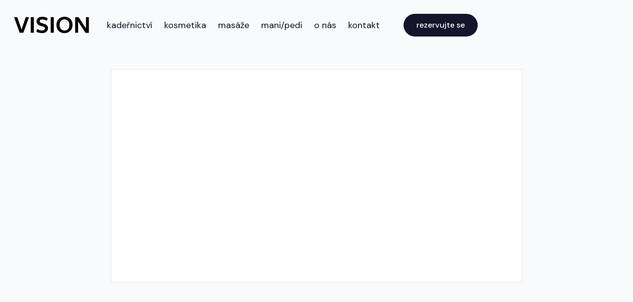

--- FILE ---
content_type: text/html
request_url: https://www.vision-salon.cz/team/sasa
body_size: 5137
content:
<!DOCTYPE html><!-- Last Published: Mon Jan 12 2026 09:34:48 GMT+0000 (Coordinated Universal Time) --><html data-wf-domain="www.vision-salon.cz" data-wf-page="617dc1778b8fb25ed807bcee" data-wf-site="6165f1e5a6c01f31bba27605" lang="cs" data-wf-collection="617dc1778b8fb2ee3c07bd07" data-wf-item-slug="sasa"><head><meta charset="utf-8"/><title>Saša - Salon X - Webflow Ecommerce website template</title><meta content="Poctivá a kvalitní péče o ruce i nohy výrazně omezí projevy stárnutí." name="description"/><meta content="Saša - Salon X - Webflow Ecommerce website template" property="og:title"/><meta content="Poctivá a kvalitní péče o ruce i nohy výrazně omezí projevy stárnutí." property="og:description"/><meta content="https://cdn.prod.website-files.com/6165f1e5a6c01f467aa2760b/618c40fc7593eef6ccbb8927_Sasa.jpg" property="og:image"/><meta content="Saša - Salon X - Webflow Ecommerce website template" property="twitter:title"/><meta content="Poctivá a kvalitní péče o ruce i nohy výrazně omezí projevy stárnutí." property="twitter:description"/><meta content="https://cdn.prod.website-files.com/6165f1e5a6c01f467aa2760b/618c40fc7593eef6ccbb8927_Sasa.jpg" property="twitter:image"/><meta property="og:type" content="website"/><meta content="summary_large_image" name="twitter:card"/><meta content="width=device-width, initial-scale=1" name="viewport"/><link href="https://cdn.prod.website-files.com/6165f1e5a6c01f31bba27605/css/vision-by-tawan-58c043.webflow.shared.2c61a122e.css" rel="stylesheet" type="text/css" integrity="sha384-LGGhIuorMhQBMETFII0X8UqOZBvTFWKKHaVlFiy9+umyfuqM71lUbkbRg5+kK1kV" crossorigin="anonymous"/><link href="https://fonts.googleapis.com" rel="preconnect"/><link href="https://fonts.gstatic.com" rel="preconnect" crossorigin="anonymous"/><script src="https://ajax.googleapis.com/ajax/libs/webfont/1.6.26/webfont.js" type="text/javascript"></script><script type="text/javascript">WebFont.load({  google: {    families: ["DM Sans:regular,500,700"]  }});</script><script type="text/javascript">!function(o,c){var n=c.documentElement,t=" w-mod-";n.className+=t+"js",("ontouchstart"in o||o.DocumentTouch&&c instanceof DocumentTouch)&&(n.className+=t+"touch")}(window,document);</script><link href="https://cdn.prod.website-files.com/6165f1e5a6c01f31bba27605/616732cc390e3059014a1819_favicon.jpg" rel="shortcut icon" type="image/x-icon"/><link href="https://cdn.prod.website-files.com/6165f1e5a6c01f31bba27605/616732ddba7c3fd65b601352_256x256.jpg" rel="apple-touch-icon"/><script async="" src="https://www.googletagmanager.com/gtag/js?id=G-91YDSWWZR2"></script><script type="text/javascript">window.dataLayer = window.dataLayer || [];function gtag(){dataLayer.push(arguments);}gtag('set', 'developer_id.dZGVlNj', true);gtag('js', new Date());gtag('config', 'G-91YDSWWZR2');</script><script type="text/javascript">!function(f,b,e,v,n,t,s){if(f.fbq)return;n=f.fbq=function(){n.callMethod?n.callMethod.apply(n,arguments):n.queue.push(arguments)};if(!f._fbq)f._fbq=n;n.push=n;n.loaded=!0;n.version='2.0';n.agent='plwebflow';n.queue=[];t=b.createElement(e);t.async=!0;t.src=v;s=b.getElementsByTagName(e)[0];s.parentNode.insertBefore(t,s)}(window,document,'script','https://connect.facebook.net/en_US/fbevents.js');fbq('init', '7502236803157364');fbq('track', 'PageView');</script><script type="text/javascript">window.__WEBFLOW_CURRENCY_SETTINGS = {"currencyCode":"USD","symbol":"$","decimal":".","fractionDigits":2,"group":",","template":"{{wf {\"path\":\"symbol\",\"type\":\"PlainText\"} }} {{wf {\"path\":\"amount\",\"type\":\"CommercePrice\"} }} {{wf {\"path\":\"currencyCode\",\"type\":\"PlainText\"} }}","hideDecimalForWholeNumbers":false};</script></head><body><div class="page-wrapper"><div data-collapse="medium" data-animation="default" data-duration="400" data-w-id="58db7844-5919-d71b-dd74-2323ed8dffe9" data-easing="ease" data-easing2="ease" role="banner" class="header w-nav"><div class="container-default w-container"><div class="header-wrapper"><div class="split-content header-right"><a href="/" class="brand w-nav-brand"><img alt="Kadeřnictví VISION by TAWAN v Říčanech u Prahy" src="https://cdn.prod.website-files.com/6165f1e5a6c01f31bba27605/6165f283d62dea1299536f86_Logo-VISION-simple.png" class="header-logo"/></a><nav role="navigation" class="nav-menu w-nav-menu"><ul role="list" class="header-navigation"><li class="nav-item-wrapper"><a href="/kadernictvi" class="nav-link">kadeřnictví</a></li><li class="nav-item-wrapper"><a href="/kosmetika" class="nav-link">kosmetika</a></li><li class="nav-item-wrapper"><a href="/thajske-masaze" class="nav-link">masáže</a></li><li class="nav-item-wrapper"><a href="/mani-pedi" class="nav-link">mani/pedi</a></li><li class="nav-item-wrapper"><a href="/o-nas" class="nav-link">o nás</a></li><li class="nav-item-wrapper"><a href="/kontakt" class="nav-link">kontakt</a></li><li class="nav-item-wrapper"><div class="button-container-mobile"><a href="/kontakt" class="button-primary small nav-mobile w-button">rezervujte se nyní</a></div></li></ul></nav></div><div class="split-content header-left"><div class="button-container-desktop"><a href="/kontakt" class="button-primary small w-button">rezervujte se</a></div><div class="menu-button w-nav-button"><div class="w-icon-nav-menu"></div></div></div></div></div></div><div class="section hero-home"><div class="container-medium-880px w-container"><div class="team-member-card"><div class="w-layout-grid grid-2-columns"><div data-w-id="1beb5e59-59c8-0a20-4513-c244e8716812" style="opacity:0" class="bg-transition"><img src="https://cdn.prod.website-files.com/6165f1e5a6c01f467aa2760b/618c40fc7593eef6ccbb8927_Sasa.jpg" alt="Saša"/><div style="display:block;width:100%" class="absolute-bg"></div></div><div data-w-id="eab21104-2b9a-db74-aa5e-5049b8134fa4" style="-webkit-transform:translate3d(0, 0, 0) scale3d(0.97, 0.97, 1) rotateX(0) rotateY(0) rotateZ(0) skew(0, 0);-moz-transform:translate3d(0, 0, 0) scale3d(0.97, 0.97, 1) rotateX(0) rotateY(0) rotateZ(0) skew(0, 0);-ms-transform:translate3d(0, 0, 0) scale3d(0.97, 0.97, 1) rotateX(0) rotateY(0) rotateZ(0) skew(0, 0);transform:translate3d(0, 0, 0) scale3d(0.97, 0.97, 1) rotateX(0) rotateY(0) rotateZ(0) skew(0, 0);opacity:0" class="team-member-text-container"><h1 class="heading-two team-page">Saša</h1><p>Poctivá a kvalitní péče o ruce i nohy výrazně omezí projevy stárnutí. </p></div></div></div></div></div><div class="section team-member-about"><div class="container-medium-761px w-container"><div data-w-id="cec92b58-f46a-15f1-2d38-ef7d33621591" style="-webkit-transform:translate3d(0, 0, 0) scale3d(0.97, 0.97, 1) rotateX(0) rotateY(0) rotateZ(0) skew(0, 0);-moz-transform:translate3d(0, 0, 0) scale3d(0.97, 0.97, 1) rotateX(0) rotateY(0) rotateZ(0) skew(0, 0);-ms-transform:translate3d(0, 0, 0) scale3d(0.97, 0.97, 1) rotateX(0) rotateY(0) rotateZ(0) skew(0, 0);transform:translate3d(0, 0, 0) scale3d(0.97, 0.97, 1) rotateX(0) rotateY(0) rotateZ(0) skew(0, 0);opacity:0" class="rich-text-block w-richtext"><h2>Saša</h2><p>Čas nemůžeme zastavit, ale určitě můžeme zpomalit stárnutí. Kvalitně provedená péče o nehty, ruce i nohy pomůžou vašemu sebevědomí. </p></div></div><div class="container-default w-container"><div class="divider team-member"></div><div data-w-id="23684f71-8b52-1afa-61d4-9f5292f80a38" style="-webkit-transform:translate3d(0, 0, 0) scale3d(0.97, 0.97, 1) rotateX(0) rotateY(0) rotateZ(0) skew(0, 0);-moz-transform:translate3d(0, 0, 0) scale3d(0.97, 0.97, 1) rotateX(0) rotateY(0) rotateZ(0) skew(0, 0);-ms-transform:translate3d(0, 0, 0) scale3d(0.97, 0.97, 1) rotateX(0) rotateY(0) rotateZ(0) skew(0, 0);transform:translate3d(0, 0, 0) scale3d(0.97, 0.97, 1) rotateX(0) rotateY(0) rotateZ(0) skew(0, 0);opacity:0" class="top-header team-member"><div class="top-header-left blog-category-title"><h2 class="blog-category-title">Saša</h2><div class="heading-two">articles</div></div></div><div data-w-id="23684f71-8b52-1afa-61d4-9f5292f80a47" style="-webkit-transform:translate3d(0, 0, 0) scale3d(0.97, 0.97, 1) rotateX(0) rotateY(0) rotateZ(0) skew(0, 0);-moz-transform:translate3d(0, 0, 0) scale3d(0.97, 0.97, 1) rotateX(0) rotateY(0) rotateZ(0) skew(0, 0);-ms-transform:translate3d(0, 0, 0) scale3d(0.97, 0.97, 1) rotateX(0) rotateY(0) rotateZ(0) skew(0, 0);transform:translate3d(0, 0, 0) scale3d(0.97, 0.97, 1) rotateX(0) rotateY(0) rotateZ(0) skew(0, 0);opacity:0" class="w-dyn-list"><div class="empty-state w-dyn-empty"><div>Sorry we haven&#x27;t post any article yet</div></div></div></div></div><div class="section instagram"><div class="container-default w-container"><div data-w-id="55365996-6e73-1c3c-67bd-6985daaf3473" class="text-center"><h2>Sledujte nás na Instagramu</h2></div><div data-w-id="55365996-6e73-1c3c-67bd-6985daaf3476" class="w-layout-grid instagram-grid"><a data-w-id="55365996-6e73-1c3c-67bd-6985daaf3477" href="https://www.instagram.com/" class="instagram-image-container w-inline-block"><img src="https://cdn.prod.website-files.com/6165f1e5a6c01f31bba27605/616ded13de21bd98fa805674_Instagram-VISION-Ricany-2.jpg" alt="" class="instagram-image"/></a><a id="w-node-_55365996-6e73-1c3c-67bd-6985daaf3479-daaf3471" data-w-id="55365996-6e73-1c3c-67bd-6985daaf3479" href="https://www.instagram.com/" class="instagram-image-container image-2 w-inline-block"><img src="https://cdn.prod.website-files.com/6165f1e5a6c01f31bba27605/616ded7af6aae81c7bf72175_Instagram-VISION-Ricany-6.jpg" alt="" class="instagram-image"/></a><a data-w-id="55365996-6e73-1c3c-67bd-6985daaf347b" href="https://www.instagram.com/" class="instagram-image-container image-3 w-inline-block"><img src="https://cdn.prod.website-files.com/6165f1e5a6c01f31bba27605/616ded602d4c6b7e37520a9f_Instagram-VISION-Ricany-3.jpg" alt="" class="instagram-image"/></a><a data-w-id="55365996-6e73-1c3c-67bd-6985daaf347d" href="https://www.instagram.com/" class="instagram-image-container image-4 w-inline-block"><img src="https://cdn.prod.website-files.com/6165f1e5a6c01f31bba27605/616decf16da83d32c801f31e_Instagram-VISION-Ricany-1.jpg" alt="" class="instagram-image"/></a><a data-w-id="55365996-6e73-1c3c-67bd-6985daaf347f" href="https://www.instagram.com/" class="instagram-image-container image-5 w-inline-block"><img src="https://cdn.prod.website-files.com/6165f1e5a6c01f31bba27605/616deda3fd0a763976897ec4_Instagram-VISION-Ricany-5.jpg" alt="" class="instagram-image"/></a><a data-w-id="55365996-6e73-1c3c-67bd-6985daaf3481" href="https://www.instagram.com/" class="instagram-image-container image-6 w-inline-block"><img src="https://cdn.prod.website-files.com/6165f1e5a6c01f31bba27605/616ded602d4c6b7e37520a9f_Instagram-VISION-Ricany-3.jpg" alt="" class="instagram-image"/></a><a data-w-id="55365996-6e73-1c3c-67bd-6985daaf3483" href="https://www.instagram.com/" class="instagram-image-container image-7 w-inline-block"><img src="https://cdn.prod.website-files.com/6165f1e5a6c01f31bba27605/616de97bb6c9a8adf71da5f8_Vision-kadernictvi-ricany-u-prahy-recepce.jpg" alt="Královské posezení při dokonalých službách v salonu Vision" sizes="(max-width: 500px) 100vw, 500px" srcset="https://cdn.prod.website-files.com/6165f1e5a6c01f31bba27605/616de97bb6c9a8adf71da5f8_Vision-kadernictvi-ricany-u-prahy-recepce-p-500.jpeg 500w, https://cdn.prod.website-files.com/6165f1e5a6c01f31bba27605/616de97bb6c9a8adf71da5f8_Vision-kadernictvi-ricany-u-prahy-recepce-p-800.jpeg 800w, https://cdn.prod.website-files.com/6165f1e5a6c01f31bba27605/616de97bb6c9a8adf71da5f8_Vision-kadernictvi-ricany-u-prahy-recepce.jpg 961w" class="instagram-image"/></a></div><div data-w-id="55365996-6e73-1c3c-67bd-6985daaf3485" class="flex center"><div class="_2-buttons-container"><a href="https://www.instagram.com/vision_by_tawan/" class="button-primary w-button">sledujte nás</a></div></div></div></div><footer data-w-id="1356e90d-e3a3-2953-9ae6-a897ae2f46c5" class="footer"><div class="container-default"><div class="w-layout-grid footer-top"><div class="footer-top-left"><a href="/" class="brand-footer w-inline-block"><img src="https://cdn.prod.website-files.com/6165f1e5a6c01f31bba27605/6165f283d62dea1299536f86_Logo-VISION-simple.png" alt=""/></a><p>Provozuje TAWAN s.r.o.<br/>Bubenská 575/23, 17000 Praha 7<br/>IČ: 274 46 395</p></div><div><div class="w-form"><form id="wf-form-Subscribe-Footer-Form" name="wf-form-Subscribe-Footer-Form" data-name="Subscribe Footer Form" method="get" data-wf-page-id="617dc1778b8fb25ed807bcee" data-wf-element-id="cf064c00-7285-fad6-0ee4-5eacac08b85d" data-turnstile-sitekey="0x4AAAAAAAQTptj2So4dx43e"><label for="email" class="field newsletter">Přihlašte se do newsletteru a získejte slevu...</label><div class="newsletter-input-container"><input class="input newsletter w-input" maxlength="256" name="Email" data-name="Email" placeholder="Váš e-mail" type="email" id="Email" required=""/><input type="submit" data-wait="Prosím čekejte..." class="button-primary newsletter w-button" value="přihlásit"/></div></form><div class="success-message w-form-done"><div>Děkujeme za přihlášku k našemu newsletteru. </div></div><div class="error-message w-form-fail"><div>Oops! Něco se pokazilo, prosím konktaktujte nás jiným způsobem.</div></div></div></div></div><div class="w-layout-grid footer-middle"><div><div class="footer-title">Stránky</div><div class="footer-list-columns-container"><ul role="list" class="footer-list column-one"><li class="footer-list-item"><a href="/" class="footer-link-item">domů</a></li><li class="footer-list-item"><a href="/kadernictvi" class="footer-link-item">kadeřnictví</a></li><li class="footer-list-item"><a href="/kosmetika" class="footer-link-item">kosmetika</a></li><li class="footer-list-item"><a href="/thajske-masaze" class="footer-link-item">thajské masáže</a></li><li class="footer-list-item"><a href="/mani-pedi" class="footer-link-item">manikúra / pedikúra</a></li><li class="footer-list-item"><a href="/kontakt" class="footer-link-item">kontakt</a></li><li class="footer-list-item"><a href="/blog" class="footer-link-item">novinky a blog</a></li></ul></div></div><div></div><div><div class="footer-title">Kontakt</div><ul role="list" class="footer-list"><li class="footer-list-item"><p>Černokostelecká 616/45b<br/>Říčany u Prahy<br/><a href="https://www.google.com/maps/place/VISION+by+TAWAN/@49.9982469,14.6691499,17z/data=!3m1!4b1!4m5!3m4!1s0x470b8be19661c6a9:0x33e5b455165b8c2d!8m2!3d49.9982474!4d14.6713422">Mapa</a></p></li><li class="footer-list-item"><a href="mailto:ricany@tawan.cz?subject=Ahoj%20do%20Visionu" class="footer-link-item">ricany@tawan.cz</a></li><li class="footer-list-item"><a href="tel:(+420)607025053" class="footer-link-item"><strong>(+420) 607 025 053</strong></a></li></ul></div><div><div class="footer-title">Otvírací doba</div><ul role="list" class="footer-list"><li class="footer-list-item"><div><strong>Kadeřnictví &amp; Beauty </strong><br/>Po - Pá: 9:00 - 21:00<br/>Víkendy dle objednávek.</div></li><li class="footer-list-item"><div><strong>Masáže </strong><br/>Denně: 9:00 - 21:00</div></li></ul></div></div><div class="w-layout-grid footer-bottom"><p>Copyright © Vision by Tawan | TAWAN s.r.o. - Made with ♥ at <a href="https://www.ideamedia.cz">ideamedia.cz</a></p><div id="w-node-a3ea3900-e48f-95c6-f937-25364c241c79-ae2f46c5" class="social-media-footer"><a href="https://business.facebook.com/vision.by.tawan/" target="_blank" class="social-media-footer-item w-inline-block"><img src="https://cdn.prod.website-files.com/6165f1e5a6c01f31bba27605/6165f1e5a6c01feb7fa2764d_facebook-salon-webflow-template.svg" alt="Kadernictvi_salon_krasy_Vision_Ricany_u_Prahy_Kosmetika_Thajske_Masaze_Beauty" class="social-media-icon-footer"/></a><a href="https://www.instagram.com/vision_by_tawan/" target="_blank" class="social-media-footer-item w-inline-block"><img src="https://cdn.prod.website-files.com/6165f1e5a6c01f31bba27605/6165f1e5a6c01f3196a2764c_instagram-salon-webflow-template.svg" alt="Kadernictvi_salon_krasy_Vision_Ricany_u_Prahy_Kosmetika_Thajske_Masaze_Beauty" class="social-media-icon-footer"/></a></div></div></div></footer></div><script src="https://d3e54v103j8qbb.cloudfront.net/js/jquery-3.5.1.min.dc5e7f18c8.js?site=6165f1e5a6c01f31bba27605" type="text/javascript" integrity="sha256-9/aliU8dGd2tb6OSsuzixeV4y/faTqgFtohetphbbj0=" crossorigin="anonymous"></script><script src="https://cdn.prod.website-files.com/6165f1e5a6c01f31bba27605/js/webflow.schunk.1a807f015b216e46.js" type="text/javascript" integrity="sha384-oY4R8SfnVBTWnix6ULiWbZs/5tyRyxEiWcG+WrT3unnu5pmfsIYJEraZcyFVlvND" crossorigin="anonymous"></script><script src="https://cdn.prod.website-files.com/6165f1e5a6c01f31bba27605/js/webflow.schunk.859c69c3f928fa19.js" type="text/javascript" integrity="sha384-MjXPrdNSY0yzU5FnG/YoYoAkyuBga6NrkfOdSbiJ6ZqShaCP3xynKJxN3llJfGi8" crossorigin="anonymous"></script><script src="https://cdn.prod.website-files.com/6165f1e5a6c01f31bba27605/js/webflow.c7cd9382.22de22f50e267151.js" type="text/javascript" integrity="sha384-Excn1DsRK19YxWDHU40b/Wo2OdSJJ9u8Mya24Kha+WFRu8K7SFDhtlMm+sEJ9wet" crossorigin="anonymous"></script></body></html>

--- FILE ---
content_type: text/css
request_url: https://cdn.prod.website-files.com/6165f1e5a6c01f31bba27605/css/vision-by-tawan-58c043.webflow.shared.2c61a122e.css
body_size: 24016
content:
html {
  -webkit-text-size-adjust: 100%;
  -ms-text-size-adjust: 100%;
  font-family: sans-serif;
}

body {
  margin: 0;
}

article, aside, details, figcaption, figure, footer, header, hgroup, main, menu, nav, section, summary {
  display: block;
}

audio, canvas, progress, video {
  vertical-align: baseline;
  display: inline-block;
}

audio:not([controls]) {
  height: 0;
  display: none;
}

[hidden], template {
  display: none;
}

a {
  background-color: #0000;
}

a:active, a:hover {
  outline: 0;
}

abbr[title] {
  border-bottom: 1px dotted;
}

b, strong {
  font-weight: bold;
}

dfn {
  font-style: italic;
}

h1 {
  margin: .67em 0;
  font-size: 2em;
}

mark {
  color: #000;
  background: #ff0;
}

small {
  font-size: 80%;
}

sub, sup {
  vertical-align: baseline;
  font-size: 75%;
  line-height: 0;
  position: relative;
}

sup {
  top: -.5em;
}

sub {
  bottom: -.25em;
}

img {
  border: 0;
}

svg:not(:root) {
  overflow: hidden;
}

hr {
  box-sizing: content-box;
  height: 0;
}

pre {
  overflow: auto;
}

code, kbd, pre, samp {
  font-family: monospace;
  font-size: 1em;
}

button, input, optgroup, select, textarea {
  color: inherit;
  font: inherit;
  margin: 0;
}

button {
  overflow: visible;
}

button, select {
  text-transform: none;
}

button, html input[type="button"], input[type="reset"] {
  -webkit-appearance: button;
  cursor: pointer;
}

button[disabled], html input[disabled] {
  cursor: default;
}

button::-moz-focus-inner, input::-moz-focus-inner {
  border: 0;
  padding: 0;
}

input {
  line-height: normal;
}

input[type="checkbox"], input[type="radio"] {
  box-sizing: border-box;
  padding: 0;
}

input[type="number"]::-webkit-inner-spin-button, input[type="number"]::-webkit-outer-spin-button {
  height: auto;
}

input[type="search"] {
  -webkit-appearance: none;
}

input[type="search"]::-webkit-search-cancel-button, input[type="search"]::-webkit-search-decoration {
  -webkit-appearance: none;
}

legend {
  border: 0;
  padding: 0;
}

textarea {
  overflow: auto;
}

optgroup {
  font-weight: bold;
}

table {
  border-collapse: collapse;
  border-spacing: 0;
}

td, th {
  padding: 0;
}

@font-face {
  font-family: webflow-icons;
  src: url("[data-uri]") format("truetype");
  font-weight: normal;
  font-style: normal;
}

[class^="w-icon-"], [class*=" w-icon-"] {
  speak: none;
  font-variant: normal;
  text-transform: none;
  -webkit-font-smoothing: antialiased;
  -moz-osx-font-smoothing: grayscale;
  font-style: normal;
  font-weight: normal;
  line-height: 1;
  font-family: webflow-icons !important;
}

.w-icon-slider-right:before {
  content: "";
}

.w-icon-slider-left:before {
  content: "";
}

.w-icon-nav-menu:before {
  content: "";
}

.w-icon-arrow-down:before, .w-icon-dropdown-toggle:before {
  content: "";
}

.w-icon-file-upload-remove:before {
  content: "";
}

.w-icon-file-upload-icon:before {
  content: "";
}

* {
  box-sizing: border-box;
}

html {
  height: 100%;
}

body {
  color: #333;
  background-color: #fff;
  min-height: 100%;
  margin: 0;
  font-family: Arial, sans-serif;
  font-size: 14px;
  line-height: 20px;
}

img {
  vertical-align: middle;
  max-width: 100%;
  display: inline-block;
}

html.w-mod-touch * {
  background-attachment: scroll !important;
}

.w-block {
  display: block;
}

.w-inline-block {
  max-width: 100%;
  display: inline-block;
}

.w-clearfix:before, .w-clearfix:after {
  content: " ";
  grid-area: 1 / 1 / 2 / 2;
  display: table;
}

.w-clearfix:after {
  clear: both;
}

.w-hidden {
  display: none;
}

.w-button {
  color: #fff;
  line-height: inherit;
  cursor: pointer;
  background-color: #3898ec;
  border: 0;
  border-radius: 0;
  padding: 9px 15px;
  text-decoration: none;
  display: inline-block;
}

input.w-button {
  -webkit-appearance: button;
}

html[data-w-dynpage] [data-w-cloak] {
  color: #0000 !important;
}

.w-code-block {
  margin: unset;
}

pre.w-code-block code {
  all: inherit;
}

.w-optimization {
  display: contents;
}

.w-webflow-badge, .w-webflow-badge > img {
  box-sizing: unset;
  width: unset;
  height: unset;
  max-height: unset;
  max-width: unset;
  min-height: unset;
  min-width: unset;
  margin: unset;
  padding: unset;
  float: unset;
  clear: unset;
  border: unset;
  border-radius: unset;
  background: unset;
  background-image: unset;
  background-position: unset;
  background-size: unset;
  background-repeat: unset;
  background-origin: unset;
  background-clip: unset;
  background-attachment: unset;
  background-color: unset;
  box-shadow: unset;
  transform: unset;
  direction: unset;
  font-family: unset;
  font-weight: unset;
  color: unset;
  font-size: unset;
  line-height: unset;
  font-style: unset;
  font-variant: unset;
  text-align: unset;
  letter-spacing: unset;
  -webkit-text-decoration: unset;
  text-decoration: unset;
  text-indent: unset;
  text-transform: unset;
  list-style-type: unset;
  text-shadow: unset;
  vertical-align: unset;
  cursor: unset;
  white-space: unset;
  word-break: unset;
  word-spacing: unset;
  word-wrap: unset;
  transition: unset;
}

.w-webflow-badge {
  white-space: nowrap;
  cursor: pointer;
  box-shadow: 0 0 0 1px #0000001a, 0 1px 3px #0000001a;
  visibility: visible !important;
  opacity: 1 !important;
  z-index: 2147483647 !important;
  color: #aaadb0 !important;
  overflow: unset !important;
  background-color: #fff !important;
  border-radius: 3px !important;
  width: auto !important;
  height: auto !important;
  margin: 0 !important;
  padding: 6px !important;
  font-size: 12px !important;
  line-height: 14px !important;
  text-decoration: none !important;
  display: inline-block !important;
  position: fixed !important;
  inset: auto 12px 12px auto !important;
  transform: none !important;
}

.w-webflow-badge > img {
  position: unset;
  visibility: unset !important;
  opacity: 1 !important;
  vertical-align: middle !important;
  display: inline-block !important;
}

h1, h2, h3, h4, h5, h6 {
  margin-bottom: 10px;
  font-weight: bold;
}

h1 {
  margin-top: 20px;
  font-size: 38px;
  line-height: 44px;
}

h2 {
  margin-top: 20px;
  font-size: 32px;
  line-height: 36px;
}

h3 {
  margin-top: 20px;
  font-size: 24px;
  line-height: 30px;
}

h4 {
  margin-top: 10px;
  font-size: 18px;
  line-height: 24px;
}

h5 {
  margin-top: 10px;
  font-size: 14px;
  line-height: 20px;
}

h6 {
  margin-top: 10px;
  font-size: 12px;
  line-height: 18px;
}

p {
  margin-top: 0;
  margin-bottom: 10px;
}

blockquote {
  border-left: 5px solid #e2e2e2;
  margin: 0 0 10px;
  padding: 10px 20px;
  font-size: 18px;
  line-height: 22px;
}

figure {
  margin: 0 0 10px;
}

ul, ol {
  margin-top: 0;
  margin-bottom: 10px;
  padding-left: 40px;
}

.w-list-unstyled {
  padding-left: 0;
  list-style: none;
}

.w-embed:before, .w-embed:after {
  content: " ";
  grid-area: 1 / 1 / 2 / 2;
  display: table;
}

.w-embed:after {
  clear: both;
}

.w-video {
  width: 100%;
  padding: 0;
  position: relative;
}

.w-video iframe, .w-video object, .w-video embed {
  border: none;
  width: 100%;
  height: 100%;
  position: absolute;
  top: 0;
  left: 0;
}

fieldset {
  border: 0;
  margin: 0;
  padding: 0;
}

button, [type="button"], [type="reset"] {
  cursor: pointer;
  -webkit-appearance: button;
  border: 0;
}

.w-form {
  margin: 0 0 15px;
}

.w-form-done {
  text-align: center;
  background-color: #ddd;
  padding: 20px;
  display: none;
}

.w-form-fail {
  background-color: #ffdede;
  margin-top: 10px;
  padding: 10px;
  display: none;
}

label {
  margin-bottom: 5px;
  font-weight: bold;
  display: block;
}

.w-input, .w-select {
  color: #333;
  vertical-align: middle;
  background-color: #fff;
  border: 1px solid #ccc;
  width: 100%;
  height: 38px;
  margin-bottom: 10px;
  padding: 8px 12px;
  font-size: 14px;
  line-height: 1.42857;
  display: block;
}

.w-input::placeholder, .w-select::placeholder {
  color: #999;
}

.w-input:focus, .w-select:focus {
  border-color: #3898ec;
  outline: 0;
}

.w-input[disabled], .w-select[disabled], .w-input[readonly], .w-select[readonly], fieldset[disabled] .w-input, fieldset[disabled] .w-select {
  cursor: not-allowed;
}

.w-input[disabled]:not(.w-input-disabled), .w-select[disabled]:not(.w-input-disabled), .w-input[readonly], .w-select[readonly], fieldset[disabled]:not(.w-input-disabled) .w-input, fieldset[disabled]:not(.w-input-disabled) .w-select {
  background-color: #eee;
}

textarea.w-input, textarea.w-select {
  height: auto;
}

.w-select {
  background-color: #f3f3f3;
}

.w-select[multiple] {
  height: auto;
}

.w-form-label {
  cursor: pointer;
  margin-bottom: 0;
  font-weight: normal;
  display: inline-block;
}

.w-radio {
  margin-bottom: 5px;
  padding-left: 20px;
  display: block;
}

.w-radio:before, .w-radio:after {
  content: " ";
  grid-area: 1 / 1 / 2 / 2;
  display: table;
}

.w-radio:after {
  clear: both;
}

.w-radio-input {
  float: left;
  margin: 3px 0 0 -20px;
  line-height: normal;
}

.w-file-upload {
  margin-bottom: 10px;
  display: block;
}

.w-file-upload-input {
  opacity: 0;
  z-index: -100;
  width: .1px;
  height: .1px;
  position: absolute;
  overflow: hidden;
}

.w-file-upload-default, .w-file-upload-uploading, .w-file-upload-success {
  color: #333;
  display: inline-block;
}

.w-file-upload-error {
  margin-top: 10px;
  display: block;
}

.w-file-upload-default.w-hidden, .w-file-upload-uploading.w-hidden, .w-file-upload-error.w-hidden, .w-file-upload-success.w-hidden {
  display: none;
}

.w-file-upload-uploading-btn {
  cursor: pointer;
  background-color: #fafafa;
  border: 1px solid #ccc;
  margin: 0;
  padding: 8px 12px;
  font-size: 14px;
  font-weight: normal;
  display: flex;
}

.w-file-upload-file {
  background-color: #fafafa;
  border: 1px solid #ccc;
  flex-grow: 1;
  justify-content: space-between;
  margin: 0;
  padding: 8px 9px 8px 11px;
  display: flex;
}

.w-file-upload-file-name {
  font-size: 14px;
  font-weight: normal;
  display: block;
}

.w-file-remove-link {
  cursor: pointer;
  width: auto;
  height: auto;
  margin-top: 3px;
  margin-left: 10px;
  padding: 3px;
  display: block;
}

.w-icon-file-upload-remove {
  margin: auto;
  font-size: 10px;
}

.w-file-upload-error-msg {
  color: #ea384c;
  padding: 2px 0;
  display: inline-block;
}

.w-file-upload-info {
  padding: 0 12px;
  line-height: 38px;
  display: inline-block;
}

.w-file-upload-label {
  cursor: pointer;
  background-color: #fafafa;
  border: 1px solid #ccc;
  margin: 0;
  padding: 8px 12px;
  font-size: 14px;
  font-weight: normal;
  display: inline-block;
}

.w-icon-file-upload-icon, .w-icon-file-upload-uploading {
  width: 20px;
  margin-right: 8px;
  display: inline-block;
}

.w-icon-file-upload-uploading {
  height: 20px;
}

.w-container {
  max-width: 940px;
  margin-left: auto;
  margin-right: auto;
}

.w-container:before, .w-container:after {
  content: " ";
  grid-area: 1 / 1 / 2 / 2;
  display: table;
}

.w-container:after {
  clear: both;
}

.w-container .w-row {
  margin-left: -10px;
  margin-right: -10px;
}

.w-row:before, .w-row:after {
  content: " ";
  grid-area: 1 / 1 / 2 / 2;
  display: table;
}

.w-row:after {
  clear: both;
}

.w-row .w-row {
  margin-left: 0;
  margin-right: 0;
}

.w-col {
  float: left;
  width: 100%;
  min-height: 1px;
  padding-left: 10px;
  padding-right: 10px;
  position: relative;
}

.w-col .w-col {
  padding-left: 0;
  padding-right: 0;
}

.w-col-1 {
  width: 8.33333%;
}

.w-col-2 {
  width: 16.6667%;
}

.w-col-3 {
  width: 25%;
}

.w-col-4 {
  width: 33.3333%;
}

.w-col-5 {
  width: 41.6667%;
}

.w-col-6 {
  width: 50%;
}

.w-col-7 {
  width: 58.3333%;
}

.w-col-8 {
  width: 66.6667%;
}

.w-col-9 {
  width: 75%;
}

.w-col-10 {
  width: 83.3333%;
}

.w-col-11 {
  width: 91.6667%;
}

.w-col-12 {
  width: 100%;
}

.w-hidden-main {
  display: none !important;
}

@media screen and (max-width: 991px) {
  .w-container {
    max-width: 728px;
  }

  .w-hidden-main {
    display: inherit !important;
  }

  .w-hidden-medium {
    display: none !important;
  }

  .w-col-medium-1 {
    width: 8.33333%;
  }

  .w-col-medium-2 {
    width: 16.6667%;
  }

  .w-col-medium-3 {
    width: 25%;
  }

  .w-col-medium-4 {
    width: 33.3333%;
  }

  .w-col-medium-5 {
    width: 41.6667%;
  }

  .w-col-medium-6 {
    width: 50%;
  }

  .w-col-medium-7 {
    width: 58.3333%;
  }

  .w-col-medium-8 {
    width: 66.6667%;
  }

  .w-col-medium-9 {
    width: 75%;
  }

  .w-col-medium-10 {
    width: 83.3333%;
  }

  .w-col-medium-11 {
    width: 91.6667%;
  }

  .w-col-medium-12 {
    width: 100%;
  }

  .w-col-stack {
    width: 100%;
    left: auto;
    right: auto;
  }
}

@media screen and (max-width: 767px) {
  .w-hidden-main, .w-hidden-medium {
    display: inherit !important;
  }

  .w-hidden-small {
    display: none !important;
  }

  .w-row, .w-container .w-row {
    margin-left: 0;
    margin-right: 0;
  }

  .w-col {
    width: 100%;
    left: auto;
    right: auto;
  }

  .w-col-small-1 {
    width: 8.33333%;
  }

  .w-col-small-2 {
    width: 16.6667%;
  }

  .w-col-small-3 {
    width: 25%;
  }

  .w-col-small-4 {
    width: 33.3333%;
  }

  .w-col-small-5 {
    width: 41.6667%;
  }

  .w-col-small-6 {
    width: 50%;
  }

  .w-col-small-7 {
    width: 58.3333%;
  }

  .w-col-small-8 {
    width: 66.6667%;
  }

  .w-col-small-9 {
    width: 75%;
  }

  .w-col-small-10 {
    width: 83.3333%;
  }

  .w-col-small-11 {
    width: 91.6667%;
  }

  .w-col-small-12 {
    width: 100%;
  }
}

@media screen and (max-width: 479px) {
  .w-container {
    max-width: none;
  }

  .w-hidden-main, .w-hidden-medium, .w-hidden-small {
    display: inherit !important;
  }

  .w-hidden-tiny {
    display: none !important;
  }

  .w-col {
    width: 100%;
  }

  .w-col-tiny-1 {
    width: 8.33333%;
  }

  .w-col-tiny-2 {
    width: 16.6667%;
  }

  .w-col-tiny-3 {
    width: 25%;
  }

  .w-col-tiny-4 {
    width: 33.3333%;
  }

  .w-col-tiny-5 {
    width: 41.6667%;
  }

  .w-col-tiny-6 {
    width: 50%;
  }

  .w-col-tiny-7 {
    width: 58.3333%;
  }

  .w-col-tiny-8 {
    width: 66.6667%;
  }

  .w-col-tiny-9 {
    width: 75%;
  }

  .w-col-tiny-10 {
    width: 83.3333%;
  }

  .w-col-tiny-11 {
    width: 91.6667%;
  }

  .w-col-tiny-12 {
    width: 100%;
  }
}

.w-widget {
  position: relative;
}

.w-widget-map {
  width: 100%;
  height: 400px;
}

.w-widget-map label {
  width: auto;
  display: inline;
}

.w-widget-map img {
  max-width: inherit;
}

.w-widget-map .gm-style-iw {
  text-align: center;
}

.w-widget-map .gm-style-iw > button {
  display: none !important;
}

.w-widget-twitter {
  overflow: hidden;
}

.w-widget-twitter-count-shim {
  vertical-align: top;
  text-align: center;
  background: #fff;
  border: 1px solid #758696;
  border-radius: 3px;
  width: 28px;
  height: 20px;
  display: inline-block;
  position: relative;
}

.w-widget-twitter-count-shim * {
  pointer-events: none;
  -webkit-user-select: none;
  user-select: none;
}

.w-widget-twitter-count-shim .w-widget-twitter-count-inner {
  text-align: center;
  color: #999;
  font-family: serif;
  font-size: 15px;
  line-height: 12px;
  position: relative;
}

.w-widget-twitter-count-shim .w-widget-twitter-count-clear {
  display: block;
  position: relative;
}

.w-widget-twitter-count-shim.w--large {
  width: 36px;
  height: 28px;
}

.w-widget-twitter-count-shim.w--large .w-widget-twitter-count-inner {
  font-size: 18px;
  line-height: 18px;
}

.w-widget-twitter-count-shim:not(.w--vertical) {
  margin-left: 5px;
  margin-right: 8px;
}

.w-widget-twitter-count-shim:not(.w--vertical).w--large {
  margin-left: 6px;
}

.w-widget-twitter-count-shim:not(.w--vertical):before, .w-widget-twitter-count-shim:not(.w--vertical):after {
  content: " ";
  pointer-events: none;
  border: solid #0000;
  width: 0;
  height: 0;
  position: absolute;
  top: 50%;
  left: 0;
}

.w-widget-twitter-count-shim:not(.w--vertical):before {
  border-width: 4px;
  border-color: #75869600 #5d6c7b #75869600 #75869600;
  margin-top: -4px;
  margin-left: -9px;
}

.w-widget-twitter-count-shim:not(.w--vertical).w--large:before {
  border-width: 5px;
  margin-top: -5px;
  margin-left: -10px;
}

.w-widget-twitter-count-shim:not(.w--vertical):after {
  border-width: 4px;
  border-color: #fff0 #fff #fff0 #fff0;
  margin-top: -4px;
  margin-left: -8px;
}

.w-widget-twitter-count-shim:not(.w--vertical).w--large:after {
  border-width: 5px;
  margin-top: -5px;
  margin-left: -9px;
}

.w-widget-twitter-count-shim.w--vertical {
  width: 61px;
  height: 33px;
  margin-bottom: 8px;
}

.w-widget-twitter-count-shim.w--vertical:before, .w-widget-twitter-count-shim.w--vertical:after {
  content: " ";
  pointer-events: none;
  border: solid #0000;
  width: 0;
  height: 0;
  position: absolute;
  top: 100%;
  left: 50%;
}

.w-widget-twitter-count-shim.w--vertical:before {
  border-width: 5px;
  border-color: #5d6c7b #75869600 #75869600;
  margin-left: -5px;
}

.w-widget-twitter-count-shim.w--vertical:after {
  border-width: 4px;
  border-color: #fff #fff0 #fff0;
  margin-left: -4px;
}

.w-widget-twitter-count-shim.w--vertical .w-widget-twitter-count-inner {
  font-size: 18px;
  line-height: 22px;
}

.w-widget-twitter-count-shim.w--vertical.w--large {
  width: 76px;
}

.w-background-video {
  color: #fff;
  height: 500px;
  position: relative;
  overflow: hidden;
}

.w-background-video > video {
  object-fit: cover;
  z-index: -100;
  background-position: 50%;
  background-size: cover;
  width: 100%;
  height: 100%;
  margin: auto;
  position: absolute;
  inset: -100%;
}

.w-background-video > video::-webkit-media-controls-start-playback-button {
  -webkit-appearance: none;
  display: none !important;
}

.w-background-video--control {
  background-color: #0000;
  padding: 0;
  position: absolute;
  bottom: 1em;
  right: 1em;
}

.w-background-video--control > [hidden] {
  display: none !important;
}

.w-slider {
  text-align: center;
  clear: both;
  -webkit-tap-highlight-color: #0000;
  tap-highlight-color: #0000;
  background: #ddd;
  height: 300px;
  position: relative;
}

.w-slider-mask {
  z-index: 1;
  white-space: nowrap;
  height: 100%;
  display: block;
  position: relative;
  left: 0;
  right: 0;
  overflow: hidden;
}

.w-slide {
  vertical-align: top;
  white-space: normal;
  text-align: left;
  width: 100%;
  height: 100%;
  display: inline-block;
  position: relative;
}

.w-slider-nav {
  z-index: 2;
  text-align: center;
  -webkit-tap-highlight-color: #0000;
  tap-highlight-color: #0000;
  height: 40px;
  margin: auto;
  padding-top: 10px;
  position: absolute;
  inset: auto 0 0;
}

.w-slider-nav.w-round > div {
  border-radius: 100%;
}

.w-slider-nav.w-num > div {
  font-size: inherit;
  line-height: inherit;
  width: auto;
  height: auto;
  padding: .2em .5em;
}

.w-slider-nav.w-shadow > div {
  box-shadow: 0 0 3px #3336;
}

.w-slider-nav-invert {
  color: #fff;
}

.w-slider-nav-invert > div {
  background-color: #2226;
}

.w-slider-nav-invert > div.w-active {
  background-color: #222;
}

.w-slider-dot {
  cursor: pointer;
  background-color: #fff6;
  width: 1em;
  height: 1em;
  margin: 0 3px .5em;
  transition: background-color .1s, color .1s;
  display: inline-block;
  position: relative;
}

.w-slider-dot.w-active {
  background-color: #fff;
}

.w-slider-dot:focus {
  outline: none;
  box-shadow: 0 0 0 2px #fff;
}

.w-slider-dot:focus.w-active {
  box-shadow: none;
}

.w-slider-arrow-left, .w-slider-arrow-right {
  cursor: pointer;
  color: #fff;
  -webkit-tap-highlight-color: #0000;
  tap-highlight-color: #0000;
  -webkit-user-select: none;
  user-select: none;
  width: 80px;
  margin: auto;
  font-size: 40px;
  position: absolute;
  inset: 0;
  overflow: hidden;
}

.w-slider-arrow-left [class^="w-icon-"], .w-slider-arrow-right [class^="w-icon-"], .w-slider-arrow-left [class*=" w-icon-"], .w-slider-arrow-right [class*=" w-icon-"] {
  position: absolute;
}

.w-slider-arrow-left:focus, .w-slider-arrow-right:focus {
  outline: 0;
}

.w-slider-arrow-left {
  z-index: 3;
  right: auto;
}

.w-slider-arrow-right {
  z-index: 4;
  left: auto;
}

.w-icon-slider-left, .w-icon-slider-right {
  width: 1em;
  height: 1em;
  margin: auto;
  inset: 0;
}

.w-slider-aria-label {
  clip: rect(0 0 0 0);
  border: 0;
  width: 1px;
  height: 1px;
  margin: -1px;
  padding: 0;
  position: absolute;
  overflow: hidden;
}

.w-slider-force-show {
  display: block !important;
}

.w-dropdown {
  text-align: left;
  z-index: 900;
  margin-left: auto;
  margin-right: auto;
  display: inline-block;
  position: relative;
}

.w-dropdown-btn, .w-dropdown-toggle, .w-dropdown-link {
  vertical-align: top;
  color: #222;
  text-align: left;
  white-space: nowrap;
  margin-left: auto;
  margin-right: auto;
  padding: 20px;
  text-decoration: none;
  position: relative;
}

.w-dropdown-toggle {
  -webkit-user-select: none;
  user-select: none;
  cursor: pointer;
  padding-right: 40px;
  display: inline-block;
}

.w-dropdown-toggle:focus {
  outline: 0;
}

.w-icon-dropdown-toggle {
  width: 1em;
  height: 1em;
  margin: auto 20px auto auto;
  position: absolute;
  top: 0;
  bottom: 0;
  right: 0;
}

.w-dropdown-list {
  background: #ddd;
  min-width: 100%;
  display: none;
  position: absolute;
}

.w-dropdown-list.w--open {
  display: block;
}

.w-dropdown-link {
  color: #222;
  padding: 10px 20px;
  display: block;
}

.w-dropdown-link.w--current {
  color: #0082f3;
}

.w-dropdown-link:focus {
  outline: 0;
}

@media screen and (max-width: 767px) {
  .w-nav-brand {
    padding-left: 10px;
  }
}

.w-lightbox-backdrop {
  cursor: auto;
  letter-spacing: normal;
  text-indent: 0;
  text-shadow: none;
  text-transform: none;
  visibility: visible;
  white-space: normal;
  word-break: normal;
  word-spacing: normal;
  word-wrap: normal;
  color: #fff;
  text-align: center;
  z-index: 2000;
  opacity: 0;
  -webkit-user-select: none;
  -moz-user-select: none;
  -webkit-tap-highlight-color: transparent;
  background: #000000e6;
  outline: 0;
  font-family: Helvetica Neue, Helvetica, Ubuntu, Segoe UI, Verdana, sans-serif;
  font-size: 17px;
  font-style: normal;
  font-weight: 300;
  line-height: 1.2;
  list-style: disc;
  position: fixed;
  inset: 0;
  -webkit-transform: translate(0);
}

.w-lightbox-backdrop, .w-lightbox-container {
  -webkit-overflow-scrolling: touch;
  height: 100%;
  overflow: auto;
}

.w-lightbox-content {
  height: 100vh;
  position: relative;
  overflow: hidden;
}

.w-lightbox-view {
  opacity: 0;
  width: 100vw;
  height: 100vh;
  position: absolute;
}

.w-lightbox-view:before {
  content: "";
  height: 100vh;
}

.w-lightbox-group, .w-lightbox-group .w-lightbox-view, .w-lightbox-group .w-lightbox-view:before {
  height: 86vh;
}

.w-lightbox-frame, .w-lightbox-view:before {
  vertical-align: middle;
  display: inline-block;
}

.w-lightbox-figure {
  margin: 0;
  position: relative;
}

.w-lightbox-group .w-lightbox-figure {
  cursor: pointer;
}

.w-lightbox-img {
  width: auto;
  max-width: none;
  height: auto;
}

.w-lightbox-image {
  float: none;
  max-width: 100vw;
  max-height: 100vh;
  display: block;
}

.w-lightbox-group .w-lightbox-image {
  max-height: 86vh;
}

.w-lightbox-caption {
  text-align: left;
  text-overflow: ellipsis;
  white-space: nowrap;
  background: #0006;
  padding: .5em 1em;
  position: absolute;
  bottom: 0;
  left: 0;
  right: 0;
  overflow: hidden;
}

.w-lightbox-embed {
  width: 100%;
  height: 100%;
  position: absolute;
  inset: 0;
}

.w-lightbox-control {
  cursor: pointer;
  background-position: center;
  background-repeat: no-repeat;
  background-size: 24px;
  width: 4em;
  transition: all .3s;
  position: absolute;
  top: 0;
}

.w-lightbox-left {
  background-image: url("[data-uri]");
  display: none;
  bottom: 0;
  left: 0;
}

.w-lightbox-right {
  background-image: url("[data-uri]");
  display: none;
  bottom: 0;
  right: 0;
}

.w-lightbox-close {
  background-image: url("[data-uri]");
  background-size: 18px;
  height: 2.6em;
  right: 0;
}

.w-lightbox-strip {
  white-space: nowrap;
  padding: 0 1vh;
  line-height: 0;
  position: absolute;
  bottom: 0;
  left: 0;
  right: 0;
  overflow: auto hidden;
}

.w-lightbox-item {
  box-sizing: content-box;
  cursor: pointer;
  width: 10vh;
  padding: 2vh 1vh;
  display: inline-block;
  -webkit-transform: translate3d(0, 0, 0);
}

.w-lightbox-active {
  opacity: .3;
}

.w-lightbox-thumbnail {
  background: #222;
  height: 10vh;
  position: relative;
  overflow: hidden;
}

.w-lightbox-thumbnail-image {
  position: absolute;
  top: 0;
  left: 0;
}

.w-lightbox-thumbnail .w-lightbox-tall {
  width: 100%;
  top: 50%;
  transform: translate(0, -50%);
}

.w-lightbox-thumbnail .w-lightbox-wide {
  height: 100%;
  left: 50%;
  transform: translate(-50%);
}

.w-lightbox-spinner {
  box-sizing: border-box;
  border: 5px solid #0006;
  border-radius: 50%;
  width: 40px;
  height: 40px;
  margin-top: -20px;
  margin-left: -20px;
  animation: .8s linear infinite spin;
  position: absolute;
  top: 50%;
  left: 50%;
}

.w-lightbox-spinner:after {
  content: "";
  border: 3px solid #0000;
  border-bottom-color: #fff;
  border-radius: 50%;
  position: absolute;
  inset: -4px;
}

.w-lightbox-hide {
  display: none;
}

.w-lightbox-noscroll {
  overflow: hidden;
}

@media (min-width: 768px) {
  .w-lightbox-content {
    height: 96vh;
    margin-top: 2vh;
  }

  .w-lightbox-view, .w-lightbox-view:before {
    height: 96vh;
  }

  .w-lightbox-group, .w-lightbox-group .w-lightbox-view, .w-lightbox-group .w-lightbox-view:before {
    height: 84vh;
  }

  .w-lightbox-image {
    max-width: 96vw;
    max-height: 96vh;
  }

  .w-lightbox-group .w-lightbox-image {
    max-width: 82.3vw;
    max-height: 84vh;
  }

  .w-lightbox-left, .w-lightbox-right {
    opacity: .5;
    display: block;
  }

  .w-lightbox-close {
    opacity: .8;
  }

  .w-lightbox-control:hover {
    opacity: 1;
  }
}

.w-lightbox-inactive, .w-lightbox-inactive:hover {
  opacity: 0;
}

.w-richtext:before, .w-richtext:after {
  content: " ";
  grid-area: 1 / 1 / 2 / 2;
  display: table;
}

.w-richtext:after {
  clear: both;
}

.w-richtext[contenteditable="true"]:before, .w-richtext[contenteditable="true"]:after {
  white-space: initial;
}

.w-richtext ol, .w-richtext ul {
  overflow: hidden;
}

.w-richtext .w-richtext-figure-selected.w-richtext-figure-type-video div:after, .w-richtext .w-richtext-figure-selected[data-rt-type="video"] div:after, .w-richtext .w-richtext-figure-selected.w-richtext-figure-type-image div, .w-richtext .w-richtext-figure-selected[data-rt-type="image"] div {
  outline: 2px solid #2895f7;
}

.w-richtext figure.w-richtext-figure-type-video > div:after, .w-richtext figure[data-rt-type="video"] > div:after {
  content: "";
  display: none;
  position: absolute;
  inset: 0;
}

.w-richtext figure {
  max-width: 60%;
  position: relative;
}

.w-richtext figure > div:before {
  cursor: default !important;
}

.w-richtext figure img {
  width: 100%;
}

.w-richtext figure figcaption.w-richtext-figcaption-placeholder {
  opacity: .6;
}

.w-richtext figure div {
  color: #0000;
  font-size: 0;
}

.w-richtext figure.w-richtext-figure-type-image, .w-richtext figure[data-rt-type="image"] {
  display: table;
}

.w-richtext figure.w-richtext-figure-type-image > div, .w-richtext figure[data-rt-type="image"] > div {
  display: inline-block;
}

.w-richtext figure.w-richtext-figure-type-image > figcaption, .w-richtext figure[data-rt-type="image"] > figcaption {
  caption-side: bottom;
  display: table-caption;
}

.w-richtext figure.w-richtext-figure-type-video, .w-richtext figure[data-rt-type="video"] {
  width: 60%;
  height: 0;
}

.w-richtext figure.w-richtext-figure-type-video iframe, .w-richtext figure[data-rt-type="video"] iframe {
  width: 100%;
  height: 100%;
  position: absolute;
  top: 0;
  left: 0;
}

.w-richtext figure.w-richtext-figure-type-video > div, .w-richtext figure[data-rt-type="video"] > div {
  width: 100%;
}

.w-richtext figure.w-richtext-align-center {
  clear: both;
  margin-left: auto;
  margin-right: auto;
}

.w-richtext figure.w-richtext-align-center.w-richtext-figure-type-image > div, .w-richtext figure.w-richtext-align-center[data-rt-type="image"] > div {
  max-width: 100%;
}

.w-richtext figure.w-richtext-align-normal {
  clear: both;
}

.w-richtext figure.w-richtext-align-fullwidth {
  text-align: center;
  clear: both;
  width: 100%;
  max-width: 100%;
  margin-left: auto;
  margin-right: auto;
  display: block;
}

.w-richtext figure.w-richtext-align-fullwidth > div {
  padding-bottom: inherit;
  display: inline-block;
}

.w-richtext figure.w-richtext-align-fullwidth > figcaption {
  display: block;
}

.w-richtext figure.w-richtext-align-floatleft {
  float: left;
  clear: none;
  margin-right: 15px;
}

.w-richtext figure.w-richtext-align-floatright {
  float: right;
  clear: none;
  margin-left: 15px;
}

.w-nav {
  z-index: 1000;
  background: #ddd;
  position: relative;
}

.w-nav:before, .w-nav:after {
  content: " ";
  grid-area: 1 / 1 / 2 / 2;
  display: table;
}

.w-nav:after {
  clear: both;
}

.w-nav-brand {
  float: left;
  color: #333;
  text-decoration: none;
  position: relative;
}

.w-nav-link {
  vertical-align: top;
  color: #222;
  text-align: left;
  margin-left: auto;
  margin-right: auto;
  padding: 20px;
  text-decoration: none;
  display: inline-block;
  position: relative;
}

.w-nav-link.w--current {
  color: #0082f3;
}

.w-nav-menu {
  float: right;
  position: relative;
}

[data-nav-menu-open] {
  text-align: center;
  background: #c8c8c8;
  min-width: 200px;
  position: absolute;
  top: 100%;
  left: 0;
  right: 0;
  overflow: visible;
  display: block !important;
}

.w--nav-link-open {
  display: block;
  position: relative;
}

.w-nav-overlay {
  width: 100%;
  display: none;
  position: absolute;
  top: 100%;
  left: 0;
  right: 0;
  overflow: hidden;
}

.w-nav-overlay [data-nav-menu-open] {
  top: 0;
}

.w-nav[data-animation="over-left"] .w-nav-overlay {
  width: auto;
}

.w-nav[data-animation="over-left"] .w-nav-overlay, .w-nav[data-animation="over-left"] [data-nav-menu-open] {
  z-index: 1;
  top: 0;
  right: auto;
}

.w-nav[data-animation="over-right"] .w-nav-overlay {
  width: auto;
}

.w-nav[data-animation="over-right"] .w-nav-overlay, .w-nav[data-animation="over-right"] [data-nav-menu-open] {
  z-index: 1;
  top: 0;
  left: auto;
}

.w-nav-button {
  float: right;
  cursor: pointer;
  -webkit-tap-highlight-color: #0000;
  tap-highlight-color: #0000;
  -webkit-user-select: none;
  user-select: none;
  padding: 18px;
  font-size: 24px;
  display: none;
  position: relative;
}

.w-nav-button:focus {
  outline: 0;
}

.w-nav-button.w--open {
  color: #fff;
  background-color: #c8c8c8;
}

.w-nav[data-collapse="all"] .w-nav-menu {
  display: none;
}

.w-nav[data-collapse="all"] .w-nav-button, .w--nav-dropdown-open, .w--nav-dropdown-toggle-open {
  display: block;
}

.w--nav-dropdown-list-open {
  position: static;
}

@media screen and (max-width: 991px) {
  .w-nav[data-collapse="medium"] .w-nav-menu {
    display: none;
  }

  .w-nav[data-collapse="medium"] .w-nav-button {
    display: block;
  }
}

@media screen and (max-width: 767px) {
  .w-nav[data-collapse="small"] .w-nav-menu {
    display: none;
  }

  .w-nav[data-collapse="small"] .w-nav-button {
    display: block;
  }

  .w-nav-brand {
    padding-left: 10px;
  }
}

@media screen and (max-width: 479px) {
  .w-nav[data-collapse="tiny"] .w-nav-menu {
    display: none;
  }

  .w-nav[data-collapse="tiny"] .w-nav-button {
    display: block;
  }
}

.w-tabs {
  position: relative;
}

.w-tabs:before, .w-tabs:after {
  content: " ";
  grid-area: 1 / 1 / 2 / 2;
  display: table;
}

.w-tabs:after {
  clear: both;
}

.w-tab-menu {
  position: relative;
}

.w-tab-link {
  vertical-align: top;
  text-align: left;
  cursor: pointer;
  color: #222;
  background-color: #ddd;
  padding: 9px 30px;
  text-decoration: none;
  display: inline-block;
  position: relative;
}

.w-tab-link.w--current {
  background-color: #c8c8c8;
}

.w-tab-link:focus {
  outline: 0;
}

.w-tab-content {
  display: block;
  position: relative;
  overflow: hidden;
}

.w-tab-pane {
  display: none;
  position: relative;
}

.w--tab-active {
  display: block;
}

@media screen and (max-width: 479px) {
  .w-tab-link {
    display: block;
  }
}

.w-ix-emptyfix:after {
  content: "";
}

@keyframes spin {
  0% {
    transform: rotate(0);
  }

  100% {
    transform: rotate(360deg);
  }
}

.w-dyn-empty {
  background-color: #ddd;
  padding: 10px;
}

.w-dyn-hide, .w-dyn-bind-empty, .w-condition-invisible {
  display: none !important;
}

.wf-layout-layout {
  display: grid;
}

:root {
  --neutral-600: #7d7e91;
  --neutral-800: #14142a;
  --primary-1: #eba37a;
  --neutral-400: #e4e5e9;
  --bg-neutral-100: white;
  --secondary-1: #fcf0e9;
  --neutral-700: #4e4b66;
  --neutral-500: #aeb0bd;
  --neutral-300: #f6f6f7;
  --neutral-200: #f9fafc;
  --shadow-800: #14142a26;
}

.w-layout-grid {
  grid-row-gap: 16px;
  grid-column-gap: 16px;
  grid-template-rows: auto auto;
  grid-template-columns: 1fr 1fr;
  grid-auto-columns: 1fr;
  display: grid;
}

.w-commerce-commercecheckoutformcontainer {
  background-color: #f5f5f5;
  width: 100%;
  min-height: 100vh;
  padding: 20px;
}

.w-commerce-commercelayoutcontainer {
  justify-content: center;
  align-items: flex-start;
  display: flex;
}

.w-commerce-commercelayoutmain {
  flex: 0 800px;
  margin-right: 20px;
}

.w-commerce-commercecheckoutcustomerinfowrapper {
  margin-bottom: 20px;
}

.w-commerce-commercecheckoutblockheader {
  background-color: #fff;
  border: 1px solid #e6e6e6;
  justify-content: space-between;
  align-items: baseline;
  padding: 4px 20px;
  display: flex;
}

.w-commerce-commercecheckoutblockcontent {
  background-color: #fff;
  border-bottom: 1px solid #e6e6e6;
  border-left: 1px solid #e6e6e6;
  border-right: 1px solid #e6e6e6;
  padding: 20px;
}

.w-commerce-commercecheckoutlabel {
  margin-bottom: 8px;
}

.w-commerce-commercecheckoutemailinput {
  -webkit-appearance: none;
  appearance: none;
  background-color: #fafafa;
  border: 1px solid #ddd;
  border-radius: 3px;
  width: 100%;
  height: 38px;
  margin-bottom: 0;
  padding: 8px 12px;
  line-height: 20px;
  display: block;
}

.w-commerce-commercecheckoutemailinput::placeholder {
  color: #999;
}

.w-commerce-commercecheckoutemailinput:focus {
  border-color: #3898ec;
  outline-style: none;
}

.w-commerce-commercecheckoutshippingaddresswrapper {
  margin-bottom: 20px;
}

.w-commerce-commercecheckoutshippingfullname {
  -webkit-appearance: none;
  appearance: none;
  background-color: #fafafa;
  border: 1px solid #ddd;
  border-radius: 3px;
  width: 100%;
  height: 38px;
  margin-bottom: 16px;
  padding: 8px 12px;
  line-height: 20px;
  display: block;
}

.w-commerce-commercecheckoutshippingfullname::placeholder {
  color: #999;
}

.w-commerce-commercecheckoutshippingfullname:focus {
  border-color: #3898ec;
  outline-style: none;
}

.w-commerce-commercecheckoutshippingstreetaddress {
  -webkit-appearance: none;
  appearance: none;
  background-color: #fafafa;
  border: 1px solid #ddd;
  border-radius: 3px;
  width: 100%;
  height: 38px;
  margin-bottom: 16px;
  padding: 8px 12px;
  line-height: 20px;
  display: block;
}

.w-commerce-commercecheckoutshippingstreetaddress::placeholder {
  color: #999;
}

.w-commerce-commercecheckoutshippingstreetaddress:focus {
  border-color: #3898ec;
  outline-style: none;
}

.w-commerce-commercecheckoutshippingstreetaddressoptional {
  -webkit-appearance: none;
  appearance: none;
  background-color: #fafafa;
  border: 1px solid #ddd;
  border-radius: 3px;
  width: 100%;
  height: 38px;
  margin-bottom: 16px;
  padding: 8px 12px;
  line-height: 20px;
  display: block;
}

.w-commerce-commercecheckoutshippingstreetaddressoptional::placeholder {
  color: #999;
}

.w-commerce-commercecheckoutshippingstreetaddressoptional:focus {
  border-color: #3898ec;
  outline-style: none;
}

.w-commerce-commercecheckoutrow {
  margin-left: -8px;
  margin-right: -8px;
  display: flex;
}

.w-commerce-commercecheckoutcolumn {
  flex: 1;
  padding-left: 8px;
  padding-right: 8px;
}

.w-commerce-commercecheckoutshippingcity {
  -webkit-appearance: none;
  appearance: none;
  background-color: #fafafa;
  border: 1px solid #ddd;
  border-radius: 3px;
  width: 100%;
  height: 38px;
  margin-bottom: 16px;
  padding: 8px 12px;
  line-height: 20px;
  display: block;
}

.w-commerce-commercecheckoutshippingcity::placeholder {
  color: #999;
}

.w-commerce-commercecheckoutshippingcity:focus {
  border-color: #3898ec;
  outline-style: none;
}

.w-commerce-commercecheckoutshippingstateprovince {
  -webkit-appearance: none;
  appearance: none;
  background-color: #fafafa;
  border: 1px solid #ddd;
  border-radius: 3px;
  width: 100%;
  height: 38px;
  margin-bottom: 16px;
  padding: 8px 12px;
  line-height: 20px;
  display: block;
}

.w-commerce-commercecheckoutshippingstateprovince::placeholder {
  color: #999;
}

.w-commerce-commercecheckoutshippingstateprovince:focus {
  border-color: #3898ec;
  outline-style: none;
}

.w-commerce-commercecheckoutshippingzippostalcode {
  -webkit-appearance: none;
  appearance: none;
  background-color: #fafafa;
  border: 1px solid #ddd;
  border-radius: 3px;
  width: 100%;
  height: 38px;
  margin-bottom: 16px;
  padding: 8px 12px;
  line-height: 20px;
  display: block;
}

.w-commerce-commercecheckoutshippingzippostalcode::placeholder {
  color: #999;
}

.w-commerce-commercecheckoutshippingzippostalcode:focus {
  border-color: #3898ec;
  outline-style: none;
}

.w-commerce-commercecheckoutshippingcountryselector {
  -webkit-appearance: none;
  appearance: none;
  background-color: #fafafa;
  border: 1px solid #ddd;
  border-radius: 3px;
  width: 100%;
  height: 38px;
  margin-bottom: 0;
  padding: 8px 12px;
  line-height: 20px;
  display: block;
}

.w-commerce-commercecheckoutshippingcountryselector::placeholder {
  color: #999;
}

.w-commerce-commercecheckoutshippingcountryselector:focus {
  border-color: #3898ec;
  outline-style: none;
}

.w-commerce-commercecheckoutshippingmethodswrapper {
  margin-bottom: 20px;
}

.w-commerce-commercecheckoutshippingmethodslist {
  border-left: 1px solid #e6e6e6;
  border-right: 1px solid #e6e6e6;
}

.w-commerce-commercecheckoutshippingmethoditem {
  background-color: #fff;
  border-bottom: 1px solid #e6e6e6;
  flex-direction: row;
  align-items: baseline;
  margin-bottom: 0;
  padding: 16px;
  font-weight: 400;
  display: flex;
}

.w-commerce-commercecheckoutshippingmethoddescriptionblock {
  flex-direction: column;
  flex-grow: 1;
  margin-left: 12px;
  margin-right: 12px;
  display: flex;
}

.w-commerce-commerceboldtextblock {
  font-weight: 700;
}

.w-commerce-commercecheckoutshippingmethodsemptystate {
  text-align: center;
  background-color: #fff;
  border-bottom: 1px solid #e6e6e6;
  border-left: 1px solid #e6e6e6;
  border-right: 1px solid #e6e6e6;
  padding: 64px 16px;
}

.w-commerce-commercecheckoutpaymentinfowrapper {
  margin-bottom: 20px;
}

.w-commerce-commercecheckoutcardnumber {
  -webkit-appearance: none;
  appearance: none;
  cursor: text;
  background-color: #fafafa;
  border: 1px solid #ddd;
  border-radius: 3px;
  width: 100%;
  height: 38px;
  margin-bottom: 16px;
  padding: 8px 12px;
  line-height: 20px;
  display: block;
}

.w-commerce-commercecheckoutcardnumber::placeholder {
  color: #999;
}

.w-commerce-commercecheckoutcardnumber:focus, .w-commerce-commercecheckoutcardnumber.-wfp-focus {
  border-color: #3898ec;
  outline-style: none;
}

.w-commerce-commercecheckoutcardexpirationdate {
  -webkit-appearance: none;
  appearance: none;
  cursor: text;
  background-color: #fafafa;
  border: 1px solid #ddd;
  border-radius: 3px;
  width: 100%;
  height: 38px;
  margin-bottom: 16px;
  padding: 8px 12px;
  line-height: 20px;
  display: block;
}

.w-commerce-commercecheckoutcardexpirationdate::placeholder {
  color: #999;
}

.w-commerce-commercecheckoutcardexpirationdate:focus, .w-commerce-commercecheckoutcardexpirationdate.-wfp-focus {
  border-color: #3898ec;
  outline-style: none;
}

.w-commerce-commercecheckoutcardsecuritycode {
  -webkit-appearance: none;
  appearance: none;
  cursor: text;
  background-color: #fafafa;
  border: 1px solid #ddd;
  border-radius: 3px;
  width: 100%;
  height: 38px;
  margin-bottom: 16px;
  padding: 8px 12px;
  line-height: 20px;
  display: block;
}

.w-commerce-commercecheckoutcardsecuritycode::placeholder {
  color: #999;
}

.w-commerce-commercecheckoutcardsecuritycode:focus, .w-commerce-commercecheckoutcardsecuritycode.-wfp-focus {
  border-color: #3898ec;
  outline-style: none;
}

.w-commerce-commercecheckoutbillingaddresstogglewrapper {
  flex-direction: row;
  display: flex;
}

.w-commerce-commercecheckoutbillingaddresstogglecheckbox {
  margin-top: 4px;
}

.w-commerce-commercecheckoutbillingaddresstogglelabel {
  margin-left: 8px;
  font-weight: 400;
}

.w-commerce-commercecheckoutbillingaddresswrapper {
  margin-top: 16px;
  margin-bottom: 20px;
}

.w-commerce-commercecheckoutbillingfullname {
  -webkit-appearance: none;
  appearance: none;
  background-color: #fafafa;
  border: 1px solid #ddd;
  border-radius: 3px;
  width: 100%;
  height: 38px;
  margin-bottom: 16px;
  padding: 8px 12px;
  line-height: 20px;
  display: block;
}

.w-commerce-commercecheckoutbillingfullname::placeholder {
  color: #999;
}

.w-commerce-commercecheckoutbillingfullname:focus {
  border-color: #3898ec;
  outline-style: none;
}

.w-commerce-commercecheckoutbillingstreetaddress {
  -webkit-appearance: none;
  appearance: none;
  background-color: #fafafa;
  border: 1px solid #ddd;
  border-radius: 3px;
  width: 100%;
  height: 38px;
  margin-bottom: 16px;
  padding: 8px 12px;
  line-height: 20px;
  display: block;
}

.w-commerce-commercecheckoutbillingstreetaddress::placeholder {
  color: #999;
}

.w-commerce-commercecheckoutbillingstreetaddress:focus {
  border-color: #3898ec;
  outline-style: none;
}

.w-commerce-commercecheckoutbillingstreetaddressoptional {
  -webkit-appearance: none;
  appearance: none;
  background-color: #fafafa;
  border: 1px solid #ddd;
  border-radius: 3px;
  width: 100%;
  height: 38px;
  margin-bottom: 16px;
  padding: 8px 12px;
  line-height: 20px;
  display: block;
}

.w-commerce-commercecheckoutbillingstreetaddressoptional::placeholder {
  color: #999;
}

.w-commerce-commercecheckoutbillingstreetaddressoptional:focus {
  border-color: #3898ec;
  outline-style: none;
}

.w-commerce-commercecheckoutbillingcity {
  -webkit-appearance: none;
  appearance: none;
  background-color: #fafafa;
  border: 1px solid #ddd;
  border-radius: 3px;
  width: 100%;
  height: 38px;
  margin-bottom: 16px;
  padding: 8px 12px;
  line-height: 20px;
  display: block;
}

.w-commerce-commercecheckoutbillingcity::placeholder {
  color: #999;
}

.w-commerce-commercecheckoutbillingcity:focus {
  border-color: #3898ec;
  outline-style: none;
}

.w-commerce-commercecheckoutbillingstateprovince {
  -webkit-appearance: none;
  appearance: none;
  background-color: #fafafa;
  border: 1px solid #ddd;
  border-radius: 3px;
  width: 100%;
  height: 38px;
  margin-bottom: 16px;
  padding: 8px 12px;
  line-height: 20px;
  display: block;
}

.w-commerce-commercecheckoutbillingstateprovince::placeholder {
  color: #999;
}

.w-commerce-commercecheckoutbillingstateprovince:focus {
  border-color: #3898ec;
  outline-style: none;
}

.w-commerce-commercecheckoutbillingzippostalcode {
  -webkit-appearance: none;
  appearance: none;
  background-color: #fafafa;
  border: 1px solid #ddd;
  border-radius: 3px;
  width: 100%;
  height: 38px;
  margin-bottom: 16px;
  padding: 8px 12px;
  line-height: 20px;
  display: block;
}

.w-commerce-commercecheckoutbillingzippostalcode::placeholder {
  color: #999;
}

.w-commerce-commercecheckoutbillingzippostalcode:focus {
  border-color: #3898ec;
  outline-style: none;
}

.w-commerce-commercecheckoutbillingcountryselector {
  -webkit-appearance: none;
  appearance: none;
  background-color: #fafafa;
  border: 1px solid #ddd;
  border-radius: 3px;
  width: 100%;
  height: 38px;
  margin-bottom: 0;
  padding: 8px 12px;
  line-height: 20px;
  display: block;
}

.w-commerce-commercecheckoutbillingcountryselector::placeholder {
  color: #999;
}

.w-commerce-commercecheckoutbillingcountryselector:focus {
  border-color: #3898ec;
  outline-style: none;
}

.w-commerce-commercecheckoutorderitemswrapper {
  margin-bottom: 20px;
}

.w-commerce-commercecheckoutsummaryblockheader {
  background-color: #fff;
  border: 1px solid #e6e6e6;
  justify-content: space-between;
  align-items: baseline;
  padding: 4px 20px;
  display: flex;
}

.w-commerce-commercecheckoutorderitemslist {
  margin-bottom: -20px;
}

.w-commerce-commercecheckoutorderitem {
  margin-bottom: 20px;
  display: flex;
}

.w-commerce-commercecartitemimage {
  width: 60px;
  height: 0%;
}

.w-commerce-commercecheckoutorderitemdescriptionwrapper {
  flex-grow: 1;
  margin-left: 16px;
  margin-right: 16px;
}

.w-commerce-commercecheckoutorderitemquantitywrapper {
  white-space: pre-wrap;
  display: flex;
}

.w-commerce-commercecheckoutorderitemoptionlist {
  margin-bottom: 0;
  padding-left: 0;
  text-decoration: none;
  list-style-type: none;
}

.w-commerce-commercelayoutsidebar {
  flex: 0 0 320px;
  position: sticky;
  top: 20px;
}

.w-commerce-commercecheckoutordersummarywrapper {
  margin-bottom: 20px;
}

.w-commerce-commercecheckoutsummarylineitem, .w-commerce-commercecheckoutordersummaryextraitemslistitem {
  flex-direction: row;
  justify-content: space-between;
  margin-bottom: 8px;
  display: flex;
}

.w-commerce-commercecheckoutsummarytotal {
  font-weight: 700;
}

.w-commerce-commercecheckoutdiscounts {
  background-color: #fff;
  border: 1px solid #e6e6e6;
  flex-wrap: wrap;
  padding: 20px;
  display: flex;
}

.w-commerce-commercecheckoutdiscountslabel {
  flex-basis: 100%;
  margin-bottom: 8px;
}

.w-commerce-commercecheckoutdiscountsinput {
  -webkit-appearance: none;
  appearance: none;
  background-color: #fafafa;
  border: 1px solid #ddd;
  border-radius: 3px;
  flex: 1;
  width: auto;
  min-width: 0;
  height: 38px;
  margin-bottom: 0;
  padding: 8px 12px;
  line-height: 20px;
  display: block;
}

.w-commerce-commercecheckoutdiscountsinput::placeholder {
  color: #999;
}

.w-commerce-commercecheckoutdiscountsinput:focus {
  border-color: #3898ec;
  outline-style: none;
}

.w-commerce-commercecheckoutdiscountsbutton {
  color: #fff;
  cursor: pointer;
  -webkit-appearance: none;
  appearance: none;
  background-color: #3898ec;
  border-width: 0;
  border-radius: 3px;
  flex-grow: 0;
  flex-shrink: 0;
  align-items: center;
  height: 38px;
  margin-left: 8px;
  padding: 9px 15px;
  text-decoration: none;
  display: flex;
}

.w-commerce-commercecartapplepaybutton {
  color: #fff;
  cursor: pointer;
  -webkit-appearance: none;
  appearance: none;
  background-color: #000;
  border-width: 0;
  border-radius: 2px;
  align-items: center;
  height: 38px;
  min-height: 30px;
  margin-bottom: 8px;
  padding: 0;
  text-decoration: none;
  display: flex;
}

.w-commerce-commercecartapplepayicon {
  width: 100%;
  height: 50%;
  min-height: 20px;
}

.w-commerce-commercecartquickcheckoutbutton {
  color: #fff;
  cursor: pointer;
  -webkit-appearance: none;
  appearance: none;
  background-color: #000;
  border-width: 0;
  border-radius: 2px;
  justify-content: center;
  align-items: center;
  height: 38px;
  margin-bottom: 8px;
  padding: 0 15px;
  text-decoration: none;
  display: flex;
}

.w-commerce-commercequickcheckoutgoogleicon, .w-commerce-commercequickcheckoutmicrosofticon {
  margin-right: 8px;
  display: block;
}

.w-commerce-commercecheckoutplaceorderbutton {
  color: #fff;
  cursor: pointer;
  -webkit-appearance: none;
  appearance: none;
  text-align: center;
  background-color: #3898ec;
  border-width: 0;
  border-radius: 3px;
  align-items: center;
  margin-bottom: 20px;
  padding: 9px 15px;
  text-decoration: none;
  display: block;
}

.w-commerce-commercecheckouterrorstate {
  background-color: #ffdede;
  margin-top: 16px;
  margin-bottom: 16px;
  padding: 10px 16px;
}

.w-commerce-commerceaddtocartform {
  margin: 0 0 15px;
}

.w-commerce-commerceaddtocartquantityinput {
  -webkit-appearance: none;
  appearance: none;
  background-color: #fafafa;
  border: 1px solid #ddd;
  border-radius: 3px;
  width: 60px;
  height: 38px;
  margin-bottom: 10px;
  padding: 8px 6px 8px 12px;
  line-height: 20px;
  display: block;
}

.w-commerce-commerceaddtocartquantityinput::placeholder {
  color: #999;
}

.w-commerce-commerceaddtocartquantityinput:focus {
  border-color: #3898ec;
  outline-style: none;
}

.w-commerce-commerceaddtocartoptionpillgroup {
  margin-bottom: 10px;
  display: flex;
}

.w-commerce-commerceaddtocartoptionpill {
  color: #000;
  cursor: pointer;
  background-color: #fff;
  border: 1px solid #000;
  margin-right: 10px;
  padding: 8px 15px;
}

.w-commerce-commerceaddtocartoptionpill.w--ecommerce-pill-selected {
  color: #fff;
  background-color: #000;
}

.w-commerce-commerceaddtocartoptionpill.w--ecommerce-pill-disabled {
  color: #666;
  cursor: not-allowed;
  background-color: #e6e6e6;
  border-color: #e6e6e6;
  outline-style: none;
}

.w-commerce-commerceaddtocartbutton {
  color: #fff;
  cursor: pointer;
  -webkit-appearance: none;
  appearance: none;
  background-color: #3898ec;
  border-width: 0;
  border-radius: 0;
  align-items: center;
  padding: 9px 15px;
  text-decoration: none;
  display: flex;
}

.w-commerce-commerceaddtocartbutton.w--ecommerce-add-to-cart-disabled {
  color: #666;
  cursor: not-allowed;
  background-color: #e6e6e6;
  border-color: #e6e6e6;
  outline-style: none;
}

.w-commerce-commercebuynowbutton {
  color: #fff;
  cursor: pointer;
  -webkit-appearance: none;
  appearance: none;
  background-color: #3898ec;
  border-width: 0;
  border-radius: 0;
  align-items: center;
  margin-top: 10px;
  padding: 9px 15px;
  text-decoration: none;
  display: inline-block;
}

.w-commerce-commercebuynowbutton.w--ecommerce-buy-now-disabled {
  color: #666;
  cursor: not-allowed;
  background-color: #e6e6e6;
  border-color: #e6e6e6;
  outline-style: none;
}

.w-commerce-commerceaddtocartoutofstock {
  background-color: #ddd;
  margin-top: 10px;
  padding: 10px;
}

.w-commerce-commerceaddtocarterror {
  background-color: #ffdede;
  margin-top: 10px;
  padding: 10px;
}

.w-commerce-commerceorderconfirmationcontainer {
  background-color: #f5f5f5;
  width: 100%;
  min-height: 100vh;
  padding: 20px;
}

.w-commerce-commercecheckoutcustomerinfosummarywrapper {
  margin-bottom: 20px;
}

.w-commerce-commercecheckoutsummaryitem, .w-commerce-commercecheckoutsummarylabel {
  margin-bottom: 8px;
}

.w-commerce-commercecheckoutsummaryflexboxdiv {
  flex-direction: row;
  justify-content: flex-start;
  display: flex;
}

.w-commerce-commercecheckoutsummarytextspacingondiv {
  margin-right: .33em;
}

.w-commerce-commercecheckoutshippingsummarywrapper, .w-commerce-commercecheckoutpaymentsummarywrapper {
  margin-bottom: 20px;
}

.w-commerce-commercepaypalcheckoutformcontainer {
  background-color: #f5f5f5;
  width: 100%;
  min-height: 100vh;
  padding: 20px;
}

.w-commerce-commercepaypalcheckouterrorstate {
  background-color: #ffdede;
  margin-top: 16px;
  margin-bottom: 16px;
  padding: 10px 16px;
}

@media screen and (max-width: 767px) {
  .w-commerce-commercelayoutcontainer {
    flex-direction: column;
    align-items: stretch;
  }

  .w-commerce-commercelayoutmain {
    flex-basis: auto;
    margin-right: 0;
  }

  .w-commerce-commercelayoutsidebar {
    flex-basis: auto;
  }
}

@media screen and (max-width: 479px) {
  .w-commerce-commercecheckoutemailinput, .w-commerce-commercecheckoutshippingfullname, .w-commerce-commercecheckoutshippingstreetaddress, .w-commerce-commercecheckoutshippingstreetaddressoptional {
    font-size: 16px;
  }

  .w-commerce-commercecheckoutrow {
    flex-direction: column;
  }

  .w-commerce-commercecheckoutshippingcity, .w-commerce-commercecheckoutshippingstateprovince, .w-commerce-commercecheckoutshippingzippostalcode, .w-commerce-commercecheckoutshippingcountryselector, .w-commerce-commercecheckoutcardnumber, .w-commerce-commercecheckoutcardexpirationdate, .w-commerce-commercecheckoutcardsecuritycode, .w-commerce-commercecheckoutbillingfullname, .w-commerce-commercecheckoutbillingstreetaddress, .w-commerce-commercecheckoutbillingstreetaddressoptional, .w-commerce-commercecheckoutbillingcity, .w-commerce-commercecheckoutbillingstateprovince, .w-commerce-commercecheckoutbillingzippostalcode, .w-commerce-commercecheckoutbillingcountryselector, .w-commerce-commercecheckoutdiscountsinput, .w-commerce-commerceaddtocartquantityinput {
    font-size: 16px;
  }
}

body {
  color: var(--neutral-600);
  font-family: DM Sans, sans-serif;
  font-size: 18px;
  line-height: 30px;
}

h1 {
  color: var(--neutral-800);
  margin-top: 0;
  margin-bottom: 16px;
  font-size: 62px;
  font-weight: 400;
  line-height: 80px;
}

h2 {
  color: var(--neutral-800);
  margin-top: 0;
  margin-bottom: 18px;
  font-size: 38px;
  font-weight: 500;
  line-height: 52px;
}

h3 {
  color: var(--neutral-800);
  margin-top: 0;
  margin-bottom: 16px;
  font-size: 26px;
  font-weight: 500;
  line-height: 36px;
}

h4 {
  color: var(--neutral-800);
  margin-top: 0;
  margin-bottom: 4px;
  font-size: 22px;
  font-weight: 700;
  line-height: 36px;
}

h5 {
  color: var(--neutral-800);
  margin-top: 0;
  margin-bottom: 16px;
  font-size: 18px;
  font-weight: 700;
  line-height: 24px;
}

h6 {
  color: var(--neutral-800);
  margin-top: 0;
  margin-bottom: 10px;
  font-size: 16px;
  font-weight: 700;
  line-height: 22px;
}

p {
  margin-bottom: 0;
}

a {
  color: var(--neutral-800);
  font-weight: 500;
  text-decoration: underline;
  transition: color .35s;
}

a:hover {
  color: var(--primary-1);
}

ul, ol {
  margin-top: 0;
  margin-bottom: 10px;
  padding-left: 40px;
}

label {
  color: var(--neutral-800);
  margin-bottom: 5px;
  font-weight: 500;
  display: block;
}

strong {
  color: var(--neutral-800);
  font-weight: 700;
}

blockquote {
  border-style: solid;
  border-width: 1px 1px 1px 4px;
  border-color: var(--neutral-400) var(--neutral-400) var(--neutral-400) var(--neutral-800);
  background-color: #fff;
  margin-bottom: 10px;
  padding: 50px 38px;
  font-size: 18px;
  line-height: 30px;
}

figure {
  margin-bottom: 10px;
}

figcaption {
  text-align: center;
  margin-top: 18px;
}

.mg-top-8px {
  margin-top: 8px;
}

.mg-bottom-8px {
  margin-bottom: 8px;
}

.mg-bottom-16px {
  margin-bottom: 16px;
}

.mg-top-24px {
  margin-top: 24px;
}

.mg-bottom-24px {
  margin-bottom: 24px;
}

.mg-top-32px {
  margin-top: 32px;
}

.mg-bottom-32px {
  margin-bottom: 32px;
}

.mg-top-40px {
  margin-top: 40px;
}

.mg-bottom-40px {
  margin-bottom: 40px;
}

.mg-top-48px {
  margin-top: 48px;
}

.hidden-desktop {
  display: none;
}

.flex {
  display: flex;
}

.flex.center {
  justify-content: center;
}

.text-center {
  text-align: center;
}

.color-white {
  color: var(--bg-neutral-100);
}

.bg-primary-1 {
  background-color: var(--primary-1);
}

.bg-secondary-1 {
  background-color: var(--secondary-1);
}

.bg-neutral-700 {
  background-color: var(--neutral-700);
}

.bg-neutral-600 {
  background-color: var(--neutral-600);
}

.bg-neutral-500 {
  background-color: var(--neutral-500);
}

.bg-neutral-400 {
  background-color: var(--neutral-400);
}

.bg-neutral-300 {
  background-color: var(--neutral-300);
}

.bg-neutral-200 {
  background-color: var(--neutral-200);
}

.bg-neutral-100 {
  background-color: var(--bg-neutral-100);
}

.style-guide-sidebar {
  z-index: 2;
  flex: 0 14em;
  height: 100%;
  min-height: 96vh;
  margin-right: 16px;
  position: sticky;
  top: 32px;
}

.container-default {
  -webkit-text-fill-color: inherit;
  background-clip: border-box;
  justify-content: space-between;
  align-items: center;
  max-width: 1200px;
  margin-left: auto;
  margin-right: auto;
  padding-left: 24px;
  padding-right: 24px;
}

.container-default.checkout {
  align-items: flex-start;
}

.container-default.blog-post {
  justify-content: flex-end;
  display: flex;
}

.style-guide-content {
  border: 1px solid var(--neutral-400);
  background-color: #fff;
  border-radius: 24px;
  flex: 1;
  max-width: 100%;
  margin-left: 18px;
}

.section-styleguide {
  padding-top: 200px;
  padding-bottom: 86px;
}

.style-guide-title {
  color: #fff;
  margin-top: 0;
  margin-bottom: 16px;
}

.style-guide-header {
  background-color: var(--neutral-800);
  padding: 100px 68px;
}

.sidebar-navigation {
  margin-bottom: 0;
  padding-left: 0;
  list-style-type: none;
}

.style-guide-icon-link {
  background-color: var(--primary-1);
  justify-content: center;
  align-items: center;
  width: 56px;
  height: 56px;
  margin-right: 16px;
  transition: background-color .25s;
  display: flex;
}

.style-guide-sidebar-icon {
  width: 60%;
}

.style-guide-link {
  color: var(--neutral-600);
  align-items: center;
  padding: 12px 20px;
  text-decoration: none;
  transition: background-color .35s, color .35s;
  display: flex;
}

.style-guide-link:hover {
  background-color: var(--neutral-300);
  color: var(--primary-1);
}

.style-guide-link.w--current {
  background-color: var(--neutral-300);
  color: var(--primary-1);
  font-weight: 700;
  transition: color .3s, background-color .3s;
}

.style-guide-link-wrapper {
  margin-bottom: 8px;
}

.style-guide-sidebar-title {
  border-bottom: 1px solid var(--neutral-300);
  color: var(--neutral-800);
  margin-bottom: 24px;
  padding-bottom: 24px;
  padding-left: 20px;
  padding-right: 20px;
  font-size: 22px;
  line-height: 24px;
}

.style-guide-sidebar-title.middle {
  border-top: 1px solid var(--neutral-300);
  margin-top: 24px;
  padding-top: 24px;
}

.color-primary-grid {
  grid-column-gap: 24px;
  grid-row-gap: 24px;
  grid-template-rows: auto;
  grid-template-columns: 1fr 1fr 1fr;
}

.color-container {
  border: 1px solid var(--neutral-400);
  background-color: #fff;
}

.color-block {
  min-height: 120px;
}

.color-block.bg-primary-1 {
  background-color: var(--primary-1);
}

.color-block.bg-neutral-300 {
  background-color: var(--neutral-300);
}

.color-block.bg-neutral-400 {
  color: var(--neutral-600);
}

.color-content {
  padding: 22px 16px 24px;
}

.color-title {
  color: var(--neutral-800);
  font-size: 18px;
  font-weight: 700;
  line-height: 20px;
}

.color-hex {
  color: var(--neutral-500);
  line-height: 20px;
}

.style-guide-subtitle {
  margin-top: 0;
}

.style-guide-subtitle.rich-text {
  margin-top: 88px;
}

.color-content-wrapper {
  padding-bottom: 56px;
}

.color-content-wrapper.last {
  padding-bottom: 0;
}

.color-secondary-grid {
  grid-column-gap: 24px;
  grid-row-gap: 24px;
  grid-template-rows: auto;
  grid-template-columns: 1fr 1fr 1fr;
}

.color-neutral-grid {
  grid-column-gap: 24px;
  grid-row-gap: 24px;
  grid-template-columns: 1fr 1fr 1fr;
}

.typography-container {
  border-bottom: 1px solid var(--neutral-300);
  padding-top: 54px;
  padding-bottom: 54px;
}

.typography-container.last {
  border-bottom-width: 0;
  padding-bottom: 0;
}

.container-small-left {
  max-width: 640px;
  padding-right: 24px;
}

.typography-details {
  color: var(--primary-1);
  margin-top: 15px;
  font-weight: 500;
}

.paragraph-large {
  font-size: 24px;
  line-height: 1.6;
}

.style-guide-subheader {
  background-color: var(--neutral-200);
  padding: 56px 68px;
}

.style-guide-content-wrapper {
  padding: 110px 68px;
}

.buttons-grid {
  grid-column-gap: 24px;
  grid-row-gap: 56px;
  grid-template-rows: auto;
  grid-template-columns: 1fr 1fr 1fr;
}

.button-wrap {
  text-align: center;
  flex-direction: column;
  align-items: center;
  display: flex;
}

.button-primary {
  background-color: var(--neutral-800);
  color: var(--bg-neutral-100);
  text-align: center;
  text-transform: lowercase;
  border-radius: 80px;
  padding: 20px 40px;
  font-weight: 500;
  line-height: 20px;
  transition: background-color .35s, transform .3s, box-shadow .3s;
}

.button-primary:hover {
  background-color: var(--primary-1);
  color: var(--bg-neutral-100);
  transform: translate(0, -3px);
}

.button-primary.small {
  padding: 14px 26px;
  font-size: 16px;
  line-height: 18px;
}

.button-primary.large {
  padding: 24px 56px;
  font-size: 22px;
  line-height: 24px;
}

.button-primary.full-width {
  width: 100%;
  display: block;
}

.button-primary.full-width.product {
  margin-right: 13px;
}

.button-primary.button-white {
  color: var(--primary-1);
  background-color: #fff;
  padding: 18px 40px;
}

.button-primary.checkout {
  margin-top: 15px;
  margin-bottom: 0;
}

.button-primary._2-buttons {
  margin-right: 24px;
}

.button-primary.newsletter {
  position: absolute;
  inset: 12px 12px 12px auto;
}

.button-secondary {
  border: 1px solid var(--neutral-400);
  background-color: var(--bg-neutral-100);
  color: var(--neutral-800);
  text-align: center;
  text-transform: lowercase;
  border-radius: 80px;
  padding: 20px 40px;
  font-weight: 400;
  line-height: 20px;
  transition: transform .35s, color .3s, background-color .3s;
}

.button-secondary:hover {
  background-color: var(--neutral-800);
  color: var(--bg-neutral-100);
  transform: translate(0, -3px);
}

.button-secondary.small {
  padding: 14px 32px;
  font-size: 16px;
  line-height: 18px;
}

.button-secondary.small:hover {
  color: var(--bg-neutral-100);
}

.button-secondary.large {
  background-color: #0000;
  padding: 24px 68px;
  font-size: 22px;
  font-weight: 400;
  line-height: 24px;
}

.button-secondary.large:hover {
  background-color: var(--neutral-800);
  color: var(--bg-neutral-100);
}

.button-secondary.discounts {
  border-width: 1px;
  flex: 0 auto;
  height: auto;
  margin-left: 0;
  padding-bottom: 15px;
  padding-left: 16px;
  padding-right: 16px;
}

.button-secondary.full-width {
  width: 100%;
}

.button-secondary.full-width.product {
  margin-top: 0;
}

.style-guide-button-container {
  position: absolute;
  inset: auto 0% 24px;
}

.header {
  background-color: #0000;
  padding-top: 28px;
  padding-bottom: 28px;
  position: absolute;
  inset: 0% 0% auto;
}

.header-logo {
  width: 160px;
  transition: transform .35s;
}

.header-logo:hover {
  transform: scale(.94);
}

.header-navigation {
  justify-content: flex-end;
  align-items: center;
  margin-bottom: 0;
  padding-left: 0;
  list-style-type: none;
  display: flex;
}

.nav-item-wrapper {
  margin-left: 0;
  margin-right: 24px;
}

.nav-link {
  color: var(--neutral-800);
  text-transform: lowercase;
  font-size: 18px;
  font-weight: 400;
  line-height: 2;
  text-decoration: none;
  transition: color .35s;
}

.nav-link:hover {
  color: var(--primary-1);
}

.display-1 {
  font-size: 80px;
  line-height: 94px;
}

.display-2 {
  font-size: 68px;
  line-height: 76px;
}

.display-3 {
  letter-spacing: .1em;
  text-transform: uppercase;
  font-size: 32px;
  line-height: 36px;
}

.footer {
  border-top: 1px solid var(--neutral-400);
  background-color: #fff;
  padding-top: 60px;
}

.licenses-hero {
  background-color: var(--neutral-300);
  padding-top: 170px;
  padding-bottom: 100px;
}

.section {
  padding-top: 140px;
  padding-bottom: 140px;
}

.section.checkout-hero {
  background-color: var(--neutral-200);
  padding-top: 160px;
  padding-bottom: 100px;
}

.section.first-section {
  background-color: var(--neutral-300);
  padding-top: 180px;
  padding-bottom: 80px;
}

.section.bg-neutral-200.our-services-home {
  overflow: hidden;
}

.section.instagram {
  background-color: var(--neutral-200);
  padding-top: 160px;
  padding-bottom: 160px;
}

.section.instagram.white-bg {
  background-color: var(--bg-neutral-100);
}

.section.intenal-pages-hero {
  background-color: var(--neutral-200);
  margin-top: 100px;
  padding-bottom: 130px;
}

.section.medium {
  padding-top: 140px;
  padding-bottom: 140px;
}

.section.latest-posts {
  background-color: var(--neutral-200);
  padding-top: 160px;
  padding-bottom: 160px;
}

.section.blog-hero {
  padding-bottom: 160px;
}

.section.form-section {
  background-image: linear-gradient(to bottom, white 40%, var(--secondary-1) 40%);
  padding-top: 168px;
  padding-bottom: 168px;
}

.section.product {
  padding-top: 150px;
  padding-bottom: 160px;
}

.section.blog-categories-hero {
  padding-bottom: 160px;
}

.section.team-member-about {
  padding-top: 80px;
  padding-bottom: 160px;
}

.section.blog-post-image {
  background-image: url("https://d3e54v103j8qbb.cloudfront.net/img/background-image.svg");
  background-position: 50%;
  background-repeat: no-repeat;
  background-size: cover;
  background-attachment: fixed;
  min-height: 500px;
  margin-top: 100px;
  padding-top: 0;
  padding-bottom: 0;
}

.section.blog-post {
  padding-top: 84px;
  padding-bottom: 192px;
}

.section.service-container {
  padding-top: 100px;
  padding-bottom: 60px;
}

.section.changelog {
  padding-top: 62px;
  padding-bottom: 62px;
}

.section.hero-home {
  background-color: #f9fafc;
  padding-bottom: 80px;
  position: relative;
  overflow: hidden;
}

.section.services-hero {
  background-color: #f9fafc;
  margin-top: 100px;
  padding-top: 100px;
  padding-bottom: 110px;
  position: relative;
}

.section.services-gallery {
  background-color: #f9fafc;
  padding-top: 168px;
  padding-bottom: 168px;
}

.utility-page-wrap {
  justify-content: center;
  align-items: center;
  padding: 160px 24px 100px;
  display: flex;
}

.utility-page-content-password {
  border: 1px solid var(--neutral-400);
  text-align: center;
  background-color: #fff;
  flex-direction: column;
  width: 100%;
  max-width: 580px;
  padding: 72px 50px;
  display: flex;
}

.utility-page-form {
  flex-direction: column;
  align-items: center;
  display: flex;
}

.input {
  border: 1px solid var(--neutral-300);
  background-color: var(--neutral-300);
  border-radius: 100px;
  height: 72px;
  margin-bottom: 0;
  padding-left: 24px;
  padding-right: 24px;
  font-size: 18px;
  transition: border-color .35s, background-color .35s;
}

.input:hover {
  border-color: var(--primary-1);
  background-color: var(--bg-neutral-100);
}

.input:focus, .input.-wfp-focus {
  border-color: var(--primary-1);
  background-color: var(--bg-neutral-100);
  color: var(--neutral-800);
}

.input.password {
  margin-bottom: 20px;
}

.input.checkout {
  height: 54px;
  margin-bottom: 16px;
}

.input.discounts {
  border-width: 1px;
  flex: 0 auto;
  height: 46px;
  margin-bottom: 16px;
}

.input.newsletter {
  text-transform: lowercase;
  height: 85px;
  font-size: 18px;
  line-height: 20px;
  transition: background-color .35s, border-color .35s;
}

.input.newsletter:hover {
  border-color: var(--primary-1);
  background-color: var(--bg-neutral-100);
}

.input.newsletter:focus {
  background-color: var(--bg-neutral-100);
  color: var(--neutral-800);
}

.input.quantity {
  width: 100%;
}

._404-title {
  color: var(--primary-1);
  font-size: 180px;
  font-weight: 700;
  line-height: 160px;
}

.container-medium-761px {
  max-width: 761px;
  margin-left: auto;
  margin-right: auto;
  padding-left: 24px;
  padding-right: 24px;
}

.divider {
  background-color: #eef0f5;
  width: 100%;
  height: 2px;
}

.divider.utility-pages {
  margin-top: 60px;
  margin-bottom: 60px;
}

.divider.utility-pages.big {
  margin-top: 100px;
  margin-bottom: 100px;
}

.divider.team-member {
  height: 1px;
  margin-top: 80px;
  margin-bottom: 148px;
}

.divider.services-page {
  margin-top: 30px;
  margin-bottom: 30px;
}

.paragraph.password, .paragraph._404 {
  margin-bottom: 40px;
}

.paragraph-small {
  font-size: 15px;
  line-height: 2;
}

.card {
  background-color: var(--bg-neutral-100);
  flex-direction: column;
  align-items: center;
  padding: 48px 24px 56px;
  display: flex;
}

.card.changelog {
  border: 1px solid var(--neutral-400);
  align-items: flex-start;
  padding: 60px 50px;
}

.card.checkout {
  border: 0px solid var(--neutral-400);
  align-items: stretch;
  margin-bottom: 40px;
  padding: 0;
}

.card.checkout.last {
  background-color: var(--neutral-300);
  border-left-width: 0;
  border-right-width: 0;
  flex-direction: column;
  margin-bottom: 0;
  padding: 0;
}

.card.checkout.order-summary {
  border-width: 0;
  border-bottom-right-radius: 0;
  border-bottom-left-radius: 0;
  margin-bottom: 0;
}

.checkout-form {
  background-color: var(--bg-neutral-100);
  padding: 80px 0 150px;
}

.checkout-block-header {
  border-width: 1px;
  border-top-color: var(--neutral-400);
  border-bottom-color: var(--neutral-400);
  padding: 30px 40px 20px;
}

.checkout-block-content {
  border-right-width: 1px;
  border-right-color: var(--neutral-400);
  border-bottom-width: 1px;
  border-bottom-color: var(--neutral-400);
  border-left-width: 1px;
  border-left-color: var(--neutral-400);
  background-color: var(--bg-neutral-100);
  padding: 40px 28px;
}

.checkout-block-content.payment {
  border-right: 1px solid var(--neutral-400);
  border-bottom: 1px solid var(--neutral-400);
  border-left: 1px solid var(--neutral-400);
  padding-top: 32px;
}

.checkout-block-content.shipping {
  border: 1px solid var(--neutral-400);
  margin-top: -1px;
}

.title.checkout {
  margin-bottom: 0;
}

.title.order-item {
  color: var(--neutral-800);
  font-weight: 700;
  text-decoration: none;
}

.title.checkout-hero {
  color: var(--neutral-800);
}

.split-content.checkout-left {
  flex-grow: 1;
}

.split-content.checkout-right {
  flex-grow: 1;
  position: static;
}

.split-content.header-right, .split-content.header-left {
  align-items: center;
  display: flex;
}

.checkout-field-label {
  margin-top: 15px;
  margin-bottom: 10px;
}

.checkout-required-text {
  color: var(--neutral-800);
  font-size: 20px;
}

.checkout-billing-address-toggle {
  align-items: center;
  margin-top: 10px;
}

.checkout-checkbox-label {
  margin-bottom: 0;
}

.checkout-checkbox {
  margin-top: 0;
}

.order-item-list {
  margin-bottom: -40px;
}

.order-item {
  justify-content: space-between;
  margin-bottom: 40px;
}

.image-wrapper.order-item-image {
  max-width: 80px;
  margin-right: 20px;
}

.image.order-item-image {
  width: auto;
  height: auto;
}

.order-item-wrapper {
  flex-wrap: wrap;
  margin-right: 16px;
  display: flex;
}

.order-item-content {
  margin-left: 0;
  margin-right: 0;
}

.order-item-price, .order-item-quantity-result {
  color: var(--neutral-800);
  font-weight: 700;
}

.apple-pay {
  border-radius: 60px;
  height: 56px;
}

.checkout-line-item {
  flex-wrap: wrap;
}

.order-summary-subtotal {
  color: var(--neutral-800);
  font-weight: 500;
}

.order-summary-total {
  color: var(--neutral-800);
  font-size: 20px;
}

.discounts {
  border-width: 0;
  flex-direction: column;
  padding-bottom: 0;
  padding-left: 0;
  padding-right: 0;
}

.paypal {
  margin-bottom: 15px;
}

.checkout-hero-wrapper {
  color: var(--neutral-600);
  max-width: 640px;
}

.header-wrapper {
  justify-content: space-between;
  align-items: center;
  display: flex;
}

.cart-button {
  background-color: #0000;
  border-radius: 80px;
  align-items: center;
  margin-right: 20px;
  padding: 0;
}

.cart-quantity {
  background-color: var(--neutral-200);
  color: var(--neutral-700);
  text-align: left;
  border-radius: 50px;
  justify-content: center;
  align-items: center;
  min-width: 28px;
  height: 40px;
  margin-left: 0;
  margin-right: 10px;
  padding: 6px 16px;
  font-size: 14px;
  font-weight: 500;
  line-height: 16px;
  display: flex;
}

.cart-container {
  max-width: 500px;
}

.grid-licenses-images {
  grid-column-gap: 24px;
  grid-row-gap: 24px;
  grid-template-rows: auto;
  grid-template-columns: 1fr 1fr 1fr;
  margin-top: 24px;
}

.licenses-link-image-container {
  transition: transform .35s;
}

.licenses-link-image-container:hover {
  transform: translate(0, -4px);
}

.bg-neutral-800 {
  background-color: var(--neutral-800);
}

.brand {
  margin-right: 32px;
  padding-left: 0;
}

.cart-icon {
  width: 32px;
  min-height: 32px;
  margin-top: -6px;
  margin-right: 0;
}

.header-dropdown {
  display: block;
}

.dropdown-toggle {
  padding: 0;
  transition: color .35s;
  display: flex;
}

.dropdown-toggle:hover {
  color: var(--primary-1);
}

.dropdown-arrow {
  margin-left: 12px;
  margin-right: 0;
  position: static;
}

.dropdown-nav-link {
  color: var(--neutral-800);
  text-transform: lowercase;
  padding: 0;
  font-size: 18px;
  font-weight: 400;
  line-height: 2;
  text-decoration: none;
}

.dropdown-nav-link.inner {
  color: var(--neutral-800);
  padding-top: 4px;
  padding-bottom: 4px;
  font-weight: 400;
}

.dropdown-nav-link.inner:hover {
  color: var(--primary-1);
}

.hero-main-home-image {
  z-index: 0;
  object-fit: cover;
  width: 52%;
  position: absolute;
  left: auto;
  right: 0%;
}

.subtitle {
  color: var(--primary-1);
  text-transform: lowercase;
}

.services-slider {
  background-color: #0000;
  width: 100%;
  height: 100%;
  margin-top: 48px;
  display: flex;
}

.services-mask {
  width: auto;
  max-width: 590px;
  overflow: visible;
}

.services-card {
  width: 100%;
  height: 100%;
  text-decoration: none;
}

.service-icon {
  margin-top: -43px;
  margin-bottom: 18px;
}

.rich-text-block p {
  text-align: justify;
  margin-bottom: 40px;
}

.rich-text-block h1 {
  margin-bottom: 24px;
}

.rich-text-block h4 {
  margin-bottom: 0;
}

.rich-text-block ul {
  margin-top: -6px;
  margin-bottom: 40px;
}

.rich-text-block ol {
  margin-top: -14px;
  margin-bottom: 40px;
  padding-left: 36px;
}

.rich-text-block figcaption {
  margin-top: 20px;
  font-size: 16px;
  line-height: 26px;
}

.rich-text-block figure {
  margin-bottom: 40px;
}

.button-container-mobile {
  display: none;
}

.grid-2-columns {
  grid-column-gap: 50px;
  grid-template-rows: auto;
}

.grid-2-columns.home-hero {
  grid-template-columns: 2fr 1fr;
  align-items: end;
}

.grid-2-columns.why-salon-home {
  align-items: center;
}

.grid-2-columns.blog-home-grid {
  grid-column-gap: 56px;
  grid-template-columns: .48fr 1fr;
  align-items: center;
}

.grid-2-columns.our-values {
  grid-column-gap: 0px;
  grid-row-gap: 0px;
  margin-top: 64px;
}

.grid-2-columns.blog-top {
  grid-column-gap: 28px;
  grid-template-columns: 2.6fr 1fr;
  margin-top: 35px;
}

.grid-2-columns.services {
  grid-template-columns: 1fr 1.4fr;
  align-items: center;
}

._2-buttons-container {
  margin-top: 48px;
}

._2-buttons-container.center {
  justify-content: center;
  display: flex;
}

.container-left-618px {
  max-width: 618px;
}

.container-left-618px.z-index-1 {
  z-index: 1;
  position: relative;
}

.home-hero-image-cointainer {
  align-items: center;
  height: 100%;
  display: flex;
}

.grid-3-columns {
  grid-template-rows: auto;
  grid-template-columns: 1fr 1fr 1fr;
}

.grid-3-columns.contact-details-home {
  align-items: start;
  margin-top: 125px;
}

.grid-3-columns.our-services-home {
  z-index: 1;
  grid-column-gap: 24px;
  max-width: 1030px;
  margin-right: 30px;
  position: relative;
  bottom: 76px;
}

.grid-3-columns.products {
  grid-column-gap: 24px;
  grid-row-gap: 84px;
  grid-template-rows: auto;
  grid-template-columns: 1fr 1fr 1fr;
  grid-auto-columns: 1fr;
  display: grid;
}

.grid-3-columns.product-benefits {
  grid-column-gap: 24px;
  grid-row-gap: 56px;
  margin-top: 64px;
}

.heading-four {
  color: var(--neutral-800);
  font-size: 22px;
  font-weight: 700;
  line-height: 36px;
}

.details-center {
  text-align: center;
  flex-direction: column;
  justify-content: center;
  display: flex;
}

.details-center.center {
  border-right: 1px solid var(--neutral-500);
  border-left: 1px solid var(--neutral-500);
}

.details-center.our-services {
  flex-direction: column;
  justify-content: flex-start;
  min-height: 175px;
}

.details-center.contact-us {
  flex-direction: column;
  justify-content: flex-start;
  align-items: center;
  min-height: 190px;
  margin-top: 25px;
}

.details-center.center {
  border-left: 1px solid #aeb0bd;
  border-right: 1px solid #aeb0bd;
}

.link-v1 {
  color: var(--neutral-600);
  font-weight: 400;
  line-height: 20px;
  text-decoration: none;
}

.text-18px---20px {
  line-height: 20px;
}

.bg-transition {
  position: relative;
  overflow: hidden;
}

.absolute-bg {
  background-color: var(--primary-1);
  display: none;
  position: absolute;
  inset: 0%;
}

.button-container.mg-top-56px-d {
  margin-top: 56px;
}

.container-center-640px {
  max-width: 640px;
  margin-left: auto;
  margin-right: auto;
}

.services-slide-item {
  margin-right: 24px;
}

.service-card-content {
  z-index: 1;
  background-color: var(--bg-neutral-100);
  max-width: 90%;
  margin-top: -128px;
  padding-bottom: 48px;
  padding-left: 40px;
  padding-right: 40px;
  position: relative;
}

.service-paragraph {
  color: var(--neutral-600);
}

.link-container {
  color: var(--neutral-800);
  text-transform: lowercase;
  text-decoration: none;
  display: inline-block;
}

.link-bar {
  background-color: var(--neutral-800);
  width: 100%;
  height: 2px;
}

.service-image-container-card {
  overflow: hidden;
}

.service-heading-card {
  margin-bottom: 10px;
}

.arrow-container {
  background-color: var(--neutral-800);
  border-radius: 40px;
  justify-content: center;
  align-items: center;
  width: 70px;
  height: 70px;
  font-size: 26px;
  transition: transform .35s;
  display: flex;
}

.arrow-container:hover {
  transform: scale(.8);
}

.arrow-container.left {
  left: -12px;
}

.arrow-container.right {
  right: -5px;
}

.top-header {
  flex-direction: row;
  justify-content: space-between;
  align-items: center;
  margin-bottom: 40px;
  display: flex;
}

.top-header.team-member {
  justify-content: center;
}

.our-services-container {
  flex-direction: column;
  justify-content: flex-end;
  align-items: stretch;
  min-height: 585px;
  margin-top: 48px;
  display: flex;
  position: relative;
}

.our-services-image-home {
  z-index: 0;
}

.our-services-card {
  background-color: var(--bg-neutral-100);
  flex-direction: column;
  justify-content: center;
  align-items: center;
  padding-top: 48px;
  padding-bottom: 36px;
  display: flex;
}

.our-services-image-container {
  max-width: 880px;
  position: absolute;
  inset: auto 0% 0% auto;
}

.product-card-container {
  text-align: center;
  font-weight: 400;
  text-decoration: none;
}

.product-card-title {
  margin-top: 32px;
  margin-bottom: 10px;
}

.product-card-paragraph {
  color: var(--neutral-600);
  margin-bottom: 32px;
}

.product-card-price {
  color: var(--neutral-800);
  margin-right: 24px;
  font-weight: 500;
}

.product-card-price.compared {
  color: var(--neutral-600);
  font-weight: 400;
  text-decoration: line-through;
}

.product-card-pricing-container {
  justify-content: center;
  align-items: center;
  display: flex;
}

.product-card-image-container {
  position: relative;
  overflow: hidden;
}

.top-header-left {
  max-width: 612px;
  margin-right: 40px;
}

.top-header-left.blog-category-title {
  flex-wrap: wrap;
  display: flex;
}

.mg-bottom-0 {
  margin-bottom: 0;
}

.blog-card-details {
  color: var(--neutral-600);
  text-transform: lowercase;
  align-items: center;
  margin-top: 28px;
  margin-bottom: 18px;
  font-weight: 400;
  display: flex;
}

.blog-card-details.featured-smalls {
  margin-top: 14px;
  margin-bottom: 13px;
}

.blog-card-divider {
  background-color: var(--neutral-400);
  width: 22px;
  height: 1px;
  margin-left: 18px;
  margin-right: 18px;
}

.blog-card-container {
  text-decoration: none;
}

.blog-card-title {
  font-size: 22px;
}

.blog-card-title.featured-big {
  font-size: 35px;
  line-height: 46px;
}

.blog-card-title.featured-small {
  font-size: 18px;
  font-weight: 500;
  line-height: 24px;
}

.blog-cards-grid {
  grid-column-gap: 24px;
  grid-row-gap: 40px;
  grid-template-rows: auto;
  grid-template-columns: 1fr 1fr;
  grid-auto-columns: 1fr;
  display: grid;
}

.blog-cards-grid.blog-index {
  grid-row-gap: 72px;
  grid-template-columns: 1fr 1fr 1fr;
}

.blog-card-image-container {
  position: relative;
  overflow: hidden;
}

.instagram-grid {
  grid-column-gap: 24px;
  grid-row-gap: 24px;
  grid-template-columns: 1fr 1fr 1fr 1fr 1fr;
  margin-top: 40px;
}

.instagram-image-container {
  position: relative;
  overflow: hidden;
}

.empty-state {
  border: 1px solid var(--neutral-500);
  background-color: var(--neutral-800);
  color: var(--bg-neutral-100);
  text-align: center;
  padding: 38px 42px;
}

.footer-top {
  grid-column-gap: 100px;
  border-bottom: 1px solid var(--neutral-400);
  grid-template-rows: auto;
  grid-template-columns: 1fr 1.4fr;
  padding-bottom: 60px;
}

.brand-footer {
  width: 192px;
  margin-bottom: 20px;
  transition: transform .35s, color .35s;
}

.brand-footer:hover {
  transform: scale(.94);
}

.brand-footer.w--current {
  margin-bottom: 20px;
}

.newsletter-input-container {
  position: relative;
}

.footer-middle {
  grid-column-gap: 100px;
  grid-template-rows: auto;
  grid-template-columns: 1.4fr 1fr 1.2fr 1fr;
  padding-top: 100px;
  padding-bottom: 100px;
}

.footer-title {
  color: var(--neutral-800);
  margin-bottom: 32px;
  font-weight: 500;
  line-height: 22px;
}

.footer-list {
  padding-left: 0;
  list-style-type: none;
}

.footer-list.column-one {
  margin-right: 40px;
}

.footer-list-item {
  margin-bottom: 12px;
}

.footer-link-item {
  color: var(--neutral-600);
  text-transform: lowercase;
  font-weight: 400;
  line-height: 20px;
  text-decoration: none;
}

.footer-list-columns-container {
  display: flex;
}

.footer-bottom {
  grid-column-gap: 40px;
  border-top: 1px solid var(--neutral-400);
  grid-template-rows: auto;
  grid-template-columns: 1fr .5fr;
  align-items: center;
  padding-top: 40px;
  padding-bottom: 40px;
}

.social-media-footer-item {
  margin-left: 28px;
  transition: opacity .35s, color .35s;
}

.social-media-footer-item:hover {
  opacity: .42;
}

.field.newsletter {
  color: var(--neutral-800);
  margin-bottom: 20px;
}

.success-message {
  background-color: var(--neutral-800);
  color: var(--bg-neutral-100);
  padding: 36px 24px;
}

.error-message {
  color: #ff484b;
  text-align: center;
  background-color: #fff4f4;
  margin-top: 18px;
  padding: 18px 19px;
}

.error-message.white {
  color: #ff4549;
  background-color: #ffeded;
}

.error-message.cart {
  margin-top: 6px;
}

.services-grid {
  grid-column-gap: 24px;
  grid-row-gap: 48px;
  grid-template-rows: auto auto;
  grid-template-columns: 1fr 1fr;
  grid-auto-columns: 1fr;
  display: grid;
}

.about-salon-section {
  grid-column-gap: 40px;
}

.about-salon-image-one {
  max-width: 450px;
}

.about-salon-image-two {
  margin-top: -54px;
}

.about-salon-image-three {
  margin-top: 22px;
}

.value-container {
  align-items: flex-start;
  display: flex;
}

.value-container.column-one {
  border-right: 1px solid var(--neutral-400);
  border-bottom: 1px solid var(--neutral-400);
  padding-bottom: 80px;
  padding-right: 50px;
}

.value-container.column-two {
  border-bottom: 1px solid var(--neutral-400);
  padding-bottom: 80px;
  padding-left: 50px;
}

.value-container.column-three {
  border-right: 1px solid var(--neutral-400);
  padding-top: 68px;
  padding-bottom: 68px;
  padding-right: 50px;
}

.value-container.column-four {
  padding-top: 68px;
  padding-left: 50px;
}

.value-text-container {
  margin-left: 32px;
}

.top-header-right {
  max-width: 470px;
}

.team-members-grid {
  grid-column-gap: 24px;
  grid-row-gap: 48px;
  grid-template-rows: auto;
  grid-template-columns: 1fr 1fr 1fr 1fr;
  grid-auto-columns: 1fr;
  display: grid;
}

.author-card-text-container {
  text-align: center;
  margin-top: 24px;
}

.author-image-card-container {
  text-align: center;
  text-decoration: none;
}

.author-card-paragraph {
  color: var(--neutral-600);
}

.team-member-social-container {
  justify-content: center;
  margin-top: 40px;
  display: flex;
}

.team-member-social-container.team-page {
  justify-content: flex-start;
  margin-top: 30px;
}

.social-icon-container {
  margin-left: 16px;
  margin-right: 16px;
  transition: opacity .35s, color .35s;
}

.social-icon-container:hover {
  opacity: .4;
}

.social-icon-container.team-page {
  margin-left: 0;
  margin-right: 24px;
}

.team-member-card-title-link {
  text-decoration: none;
}

.team-member-card-title {
  text-transform: none;
  transition: color .35s;
}

.team-member-card-title:hover {
  color: var(--primary-1);
}

.team-member-card-image {
  transition: transform .35s;
}

.team-member-card-image:hover {
  transform: scale(1.1);
}

.locations-card-text-container {
  background-color: var(--bg-neutral-100);
  align-self: center;
  max-width: 710px;
  padding: 60px 74px;
  position: absolute;
  left: auto;
  right: 0%;
}

.locations-card-text-container.left {
  left: 0%;
  right: 0%;
}

.location-card-container {
  justify-content: flex-start;
  align-items: center;
  display: flex;
  position: relative;
}

.location-card-container.left {
  justify-content: flex-end;
}

.location-card-image {
  max-width: 800px;
}

.location-card-image.left {
  align-self: center;
}

.location-icon-container {
  align-items: center;
  text-decoration: none;
  display: flex;
}

.location-icon-container.top {
  align-items: flex-start;
}

.location-icon {
  margin-right: 16px;
}

.location-grid-card-container {
  grid-column-gap: 24px;
  grid-row-gap: 32px;
  grid-template-rows: auto auto;
  grid-template-columns: 1fr 1fr;
  grid-auto-columns: 1fr;
  margin-top: 32px;
  margin-bottom: 48px;
  display: grid;
}

.grid-1-column.locations {
  grid-row-gap: 160px;
  grid-template-columns: 1fr;
}

.blog-categories-container {
  flex-direction: row;
  display: flex;
}

.blog-categories-flex {
  display: flex;
}

.blog-category {
  border: 1px solid var(--neutral-400);
  background-color: var(--bg-neutral-100);
  color: var(--neutral-600);
  text-transform: lowercase;
  cursor: pointer;
  border-radius: 50px;
  margin-left: 24px;
  padding: 18px 34px;
  font-weight: 400;
  line-height: 22px;
  text-decoration: none;
  transition: border-color .35s, color .35s;
}

.blog-category:hover {
  border-color: var(--primary-1);
}

.blog-category.w--current {
  border-color: var(--neutral-800);
  background-color: var(--neutral-800);
  color: var(--bg-neutral-100);
  cursor: auto;
}

.blog-category.w--current:hover {
  border-color: var(--neutral-800);
}

.blog-grid-featured-small {
  grid-column-gap: 16px;
  grid-row-gap: 34px;
  grid-template-rows: auto auto;
  grid-template-columns: 1fr;
  grid-auto-columns: 1fr;
  display: grid;
}

.contact-grid-top {
  grid-column-gap: 28px;
  grid-template-rows: auto;
  grid-template-columns: 1fr 1fr 1fr;
  max-width: 1060px;
  margin-top: 46px;
  margin-left: auto;
  margin-right: auto;
}

.grid-form {
  grid-column-gap: 24px;
  grid-row-gap: 40px;
}

.text-area {
  border: 1px solid var(--neutral-300);
  background-color: var(--neutral-300);
  border-radius: 12px;
  min-height: 150px;
  padding: 17px 24px;
  font-size: 18px;
  transition: border-color .35s, background-color .35s;
}

.text-area:hover, .text-area:focus {
  border-color: var(--primary-1);
  background-color: var(--bg-neutral-100);
}

.form-container {
  width: 100%;
}

.faq-container {
  grid-column-gap: 16px;
  grid-row-gap: 26px;
  grid-template-rows: auto;
  grid-template-columns: 1fr;
  grid-auto-columns: 1fr;
  margin-top: 40px;
  display: grid;
}

.faq-item {
  border: 1px solid var(--neutral-400);
  background-color: var(--bg-neutral-100);
  justify-content: space-between;
  align-items: flex-start;
  padding: 30px 48px;
  display: flex;
}

.faq-title {
  margin-bottom: 0;
}

.faq-paragraph {
  margin-top: 9px;
}

.faq-paragraph-container {
  overflow: hidden;
}

.faq-icon-container {
  border: 1px solid var(--neutral-500);
  background-color: var(--bg-neutral-100);
  cursor: pointer;
  border-radius: 50%;
  flex-direction: column;
  flex: 1;
  justify-content: center;
  align-items: center;
  min-width: 44px;
  min-height: 44px;
  transition: border-color .35s, background-color .35s;
  display: flex;
  position: relative;
}

.faq-icon-container:hover {
  border-color: var(--primary-1);
  background-color: var(--neutral-200);
}

.faq-icon-line {
  background-color: var(--neutral-800);
  width: 18px;
  height: 1px;
}

.faq-icon-line.top {
  width: 19px;
  position: absolute;
}

.faq-icon-line.bottom {
  width: 1px;
  height: 19px;
  position: absolute;
}

.faq-text-content {
  margin-right: 16px;
}

.success-message-form {
  background-color: #0000;
  padding: 56px 83px;
}

.form-wrapper {
  border: 1px solid var(--neutral-400);
  background-color: var(--bg-neutral-100);
  flex-direction: column;
  justify-content: center;
  align-items: stretch;
  min-height: 640px;
  margin-top: 48px;
  padding: 68px 47px;
  display: flex;
}

.success-icon {
  width: 130px;
  margin-bottom: 27px;
}

.grid-product {
  grid-column-gap: 72px;
  grid-template-rows: auto;
}

.product-price {
  color: var(--neutral-800);
  margin-right: 32px;
  font-size: 30px;
  font-weight: 500;
  line-height: 38px;
}

.product-price.compare {
  color: var(--neutral-600);
  margin-right: 0;
  font-weight: 400;
  text-decoration: line-through;
}

.product-price-container {
  margin-top: 40px;
  display: flex;
}

.product-select-container {
  flex-direction: column;
  align-items: stretch;
  display: flex;
}

.select {
  background-color: #0000;
  border: 0 solid #000;
  width: 100%;
  height: 72px;
  padding: 0;
  font-size: 18px;
}

.select.shipping {
  height: 54px;
}

.product-quantity-container {
  max-width: 120px;
  margin-right: 26px;
}

.product-select-size {
  width: 100%;
}

.select-container {
  border: 1px solid var(--neutral-300);
  background-color: var(--neutral-300);
  border-radius: 50px;
  height: 72px;
  padding-left: 19px;
  padding-right: 19px;
  transition: border-color .35s, background-color .35s;
}

.select-container:hover {
  border-color: var(--primary-1);
  background-color: var(--bg-neutral-100);
}

.select-container.shipping {
  height: 54px;
}

.add-to-cart-container {
  margin-top: 24px;
}

.product-selection-wrapper {
  display: flex;
}

.product-button-container {
  align-items: center;
  margin-top: 24px;
  display: flex;
}

.tabs-container {
  margin-top: 56px;
  display: flex;
}

.tabs-menu {
  flex-direction: column;
  flex: 1;
  align-items: stretch;
  max-width: 260px;
  margin-right: 48px;
  display: flex;
}

.tabs-content {
  background-color: var(--bg-neutral-100);
  flex: 1;
  justify-content: center;
  align-items: stretch;
  padding: 65px 74px;
  display: flex;
}

.tab-link {
  border: 1px solid var(--neutral-400);
  background-color: var(--bg-neutral-100);
  text-align: center;
  text-transform: lowercase;
  border-radius: 50px;
  margin-bottom: 18px;
  padding: 20px 34px;
  font-weight: 400;
  line-height: 22px;
  transition: background-color .35s, color .35s;
}

.tab-link:hover, .tab-link.w--current {
  background-color: var(--neutral-800);
  color: var(--bg-neutral-100);
}

.product-benefits-icon {
  margin-bottom: 24px;
}

.shipping-method {
  border-top: 1px solid var(--neutral-400);
  border-bottom-color: var(--neutral-400);
  margin-bottom: -1px;
  padding-top: 26px;
  padding-bottom: 26px;
}

.shipping-method-price {
  font-weight: 700;
}

.shipping-method-sub-text {
  color: var(--neutral-600);
}

.checkout-product-size {
  color: var(--neutral-800);
  font-weight: 700;
}

.heading-one {
  color: var(--neutral-800);
  font-size: 62px;
  font-weight: 400;
  line-height: 80px;
}

.blog-category-title {
  margin-bottom: 0;
  margin-right: 12px;
}

.container-medium-880px {
  max-width: 880px;
  margin-left: auto;
  margin-right: auto;
  padding-left: 24px;
  padding-right: 24px;
}

.team-member-card {
  border: 1px solid var(--neutral-400);
  background-color: var(--bg-neutral-100);
  padding: 32px 24px;
}

.heading-two {
  color: var(--neutral-800);
  font-size: 38px;
  font-weight: 500;
  line-height: 52px;
}

.heading-two.team-page {
  margin-bottom: 8px;
}

.team-member-text-container {
  flex-direction: column;
  justify-content: center;
  display: flex;
}

.container-1138px {
  width: 100%;
  max-width: 1138px;
  margin-left: auto;
}

.blog-post-details-title {
  color: var(--neutral-800);
  font-weight: 500;
}

.blog-post-details-container {
  grid-template-rows: auto auto;
  grid-template-columns: 1fr 1fr;
  grid-auto-columns: 1fr;
  margin-bottom: 80px;
  display: flex;
}

.blog-post-details-card._1-column {
  margin-right: 160px;
}

.blog-post-grid-content {
  grid-column-gap: 180px;
  grid-template-rows: auto;
  grid-template-columns: 5fr 1fr;
  align-items: start;
}

.social-media-blog-post {
  flex-direction: column;
  align-items: center;
  display: flex;
}

.social-media-icon-blog-post {
  opacity: .8;
  margin-bottom: 22px;
  transition: opacity .35s, color .35s;
}

.social-media-icon-blog-post:hover {
  opacity: .42;
}

.follow-us-blog-post {
  color: var(--neutral-800);
  text-align: center;
  text-transform: lowercase;
  margin-bottom: 26px;
  font-weight: 400;
}

.social-media-blog-post-container {
  position: sticky;
  top: 40px;
}

.services-image-hero {
  object-fit: contain;
  background-image: url("https://cdn.prod.website-files.com/6165f1e5a6c01f31bba27605/61d75a08a91c0d15d231a65a_0.jpg");
  background-position: 50%;
  background-size: cover;
  width: 100%;
  max-width: 640px;
  height: 100%;
  min-height: 380px;
  position: static;
  inset: 0% 0% auto auto;
}

.sub-services-grid {
  grid-column-gap: 100px;
  grid-row-gap: 56px;
  grid-template-rows: auto auto auto;
  grid-template-areas: "."
                       "."
                       "."
                       "Area";
  margin-top: 20px;
  margin-bottom: 20px;
  display: block;
}

.sub-service-header {
  justify-content: space-between;
  align-items: center;
  margin-bottom: 14px;
  display: flex;
}

.sub-service-title {
  flex: 1;
  margin-bottom: 0;
  margin-right: 2px;
}

.sub-service-price {
  color: var(--neutral-800);
  font-weight: 500;
}

.services-gallery-grid {
  grid-column-gap: 16px;
  grid-row-gap: 16px;
  grid-template: "Area"
  / 1fr 1fr 1fr 1fr;
  grid-auto-columns: 1fr;
  display: grid;
}

.dropdown-container {
  border: 1px solid var(--neutral-400);
  background-color: var(--bg-neutral-100);
  min-width: 240px;
  padding: 20px 35px 30px;
  top: 54px;
}

.dropdown-container.columns {
  padding-top: 45px;
  padding-left: 40px;
  padding-right: 40px;
  right: 0;
}

.dropdown-container.columns.w--open {
  width: 100%;
  min-width: 590px;
  left: -189px;
}

.dropdown-grid {
  grid-column-gap: 32px;
  grid-template-rows: auto;
  grid-template-columns: 2fr 1fr;
  width: 100%;
  min-width: 500px;
}

.dropdown-subtitle {
  color: var(--neutral-800);
  text-transform: lowercase;
  margin-bottom: 33px;
  font-size: 20px;
  font-weight: 500;
  line-height: 22px;
}

.dropdown-sub-columns-container {
  display: flex;
}

.dropdown-sub-menu-list {
  margin-bottom: 0;
  padding-left: 0;
  list-style-type: none;
}

.dropdown-sub-menu-item {
  margin-bottom: 12px;
}

.dropdown-sub-menu-link {
  color: var(--neutral-800);
  text-transform: lowercase;
  font-weight: 400;
  line-height: 20px;
  text-decoration: none;
}

.dropdown-menu-column-1 {
  margin-right: 33px;
}

.cart-wrapper {
  z-index: 9999;
}

.cart-product-name {
  color: var(--neutral-800);
}

.cart-size {
  color: var(--neutral-800);
  font-weight: 500;
}

.cart-remove {
  margin-top: 13px;
}

.cart-subtotal {
  color: var(--neutral-800);
}

.cart-footer {
  padding-top: 31px;
}

.cart-form {
  padding-top: 29px;
  padding-bottom: 0;
}

.cart-empty {
  flex-direction: column;
}

.cart-empty-message {
  color: var(--neutral-800);
  font-size: 22px;
  font-weight: 500;
}

.cart-number-items {
  background-color: var(--neutral-800);
  color: var(--bg-neutral-100);
  text-align: center;
  border-radius: 50%;
  justify-content: center;
  align-items: center;
  min-width: 28px;
  height: 27px;
  margin-left: 0;
  margin-right: 10px;
  padding-top: 6px;
  padding-bottom: 6px;
  font-size: 14px;
  font-weight: 500;
  line-height: 16px;
  display: flex;
}

.cart-close-button {
  transition: opacity .35s, color .35s;
}

.cart-close-button:hover {
  opacity: .6;
}

.cart-item {
  margin-bottom: 12px;
}

.cart-line-item {
  margin-bottom: 26px;
}

.blog-post-title {
  margin-bottom: 28px;
}

.link-neutral-100 {
  color: var(--bg-neutral-100);
}

.faq-space {
  height: 5px;
}

.dropdown-container-2 {
  background-color: #fff;
  border: 1px solid #e4e5e9;
  min-width: 240px;
  padding: 20px 35px 30px;
  top: 54px;
}

.dropdown-container-2.columns {
  padding-top: 45px;
  padding-left: 40px;
  padding-right: 40px;
  right: 0;
}

.dropdown-container-2.columns.w--open {
  width: 100%;
  min-width: 590px;
  left: -189px;
}

.dropdown-toggle-2 {
  padding: 0;
  transition: color .35s;
  display: flex;
}

.dropdown-toggle-2:hover {
  color: #eba37a;
}

.dropdown-sub-menu-link-2 {
  color: #14142a;
  text-transform: lowercase;
  font-weight: 400;
  line-height: 20px;
  text-decoration: none;
}

.cart-empty-message-2 {
  color: #14142a;
  font-size: 22px;
  font-weight: 500;
}

.cart-number-items-2 {
  color: #fff;
  text-align: center;
  background-color: #14142a;
  border-radius: 50%;
  justify-content: center;
  align-items: center;
  min-width: 28px;
  height: 27px;
  margin-left: 0;
  margin-right: 10px;
  padding-top: 6px;
  padding-bottom: 6px;
  font-size: 14px;
  font-weight: 500;
  line-height: 16px;
  display: flex;
}

.button-primary-2 {
  color: #fff;
  text-align: center;
  text-transform: lowercase;
  background-color: #14142a;
  border-radius: 80px;
  padding: 20px 40px;
  font-weight: 500;
  line-height: 20px;
  transition: background-color .35s, transform .3s, box-shadow .3s;
}

.button-primary-2:hover {
  color: #fff;
  background-color: #eba37a;
  transform: translate(0, -3px);
}

.button-primary-2.small {
  padding: 14px 26px;
  font-size: 16px;
  line-height: 18px;
}

.button-primary-2._2-buttons {
  margin-right: 24px;
}

.button-primary-2.mg-top-48px.responsive-desktop {
  margin-top: 20px;
  margin-bottom: 20px;
}

.nav-link-2 {
  color: #14142a;
  text-transform: lowercase;
  font-size: 18px;
  font-weight: 400;
  line-height: 2;
  text-decoration: none;
  transition: color .35s;
}

.nav-link-2:hover {
  color: #eba37a;
}

.cart-quantity-2 {
  color: #4e4b66;
  text-align: left;
  background-color: #f9fafc;
  border-radius: 50px;
  justify-content: center;
  align-items: center;
  min-width: 28px;
  height: 40px;
  margin-left: 0;
  margin-right: 10px;
  padding: 6px 16px;
  font-size: 14px;
  font-weight: 500;
  line-height: 16px;
  display: flex;
}

.dropdown-subtitle-2 {
  color: #14142a;
  text-transform: lowercase;
  margin-bottom: 33px;
  font-size: 20px;
  font-weight: 500;
  line-height: 22px;
}

.cart-product-name-2 {
  color: #14142a;
}

.dropdown-nav-link-2 {
  color: #14142a;
  text-transform: lowercase;
  padding: 0;
  font-size: 18px;
  font-weight: 400;
  line-height: 2;
  text-decoration: none;
}

.dropdown-nav-link-2.inner {
  color: #14142a;
  padding-top: 4px;
  padding-bottom: 4px;
  font-weight: 400;
}

.dropdown-nav-link-2.inner:hover {
  color: #eba37a;
}

.cart-size-2 {
  color: #14142a;
  font-weight: 500;
}

.cart-subtotal-2 {
  color: #14142a;
}

.link-v1-2 {
  color: #7d7e91;
  font-weight: 400;
  line-height: 20px;
  text-decoration: none;
}

.heading-four-2 {
  color: #14142a;
  font-size: 22px;
  font-weight: 700;
  line-height: 36px;
}

.button-secondary-2 {
  color: #14142a;
  text-align: center;
  text-transform: lowercase;
  background-color: #fff;
  border: 1px solid #e4e5e9;
  border-radius: 80px;
  padding: 20px 40px;
  font-weight: 400;
  line-height: 20px;
  transition: transform .35s, color .3s, background-color .3s;
}

.button-secondary-2:hover {
  color: #fff;
  background-color: #14142a;
  transform: translate(0, -3px);
}

.sub-service-price-2 {
  color: #14142a;
  font-weight: 500;
}

.absolute-bg-2 {
  background-color: #eba37a;
  display: none;
  position: absolute;
  inset: 0%;
}

.container {
  max-width: 1200px;
  padding-left: 24px;
  padding-right: 24px;
}

.html-embed {
  margin-top: 40px;
}

.grid {
  grid-template-rows: auto;
  grid-template-columns: 1fr 1fr 1fr 1fr;
}

.image-8 {
  clear: right;
  text-align: center;
  flex: 1;
  max-width: 20%;
  position: relative;
  left: -28px;
}

.grid-2 {
  grid-template-columns: 1fr 1fr 1fr 1fr;
  grid-template-areas: "Area Area-2 Area-3 Area-4";
}

.grid-3 {
  grid-template-areas: "Area Area-2";
}

.grid-4 {
  grid-column-gap: 50px;
  grid-row-gap: 56px;
  grid-template-rows: auto;
  grid-template-columns: 1fr 1fr 1fr;
}

.image-10 {
  z-index: auto;
  float: none;
  clear: none;
  text-align: center;
  mix-blend-mode: normal;
  object-fit: fill;
  object-position: 50% 50%;
  max-width: 50%;
  margin-left: auto;
  margin-right: auto;
  padding-top: 18px;
  padding-bottom: 18px;
  position: relative;
  inset: auto;
}

.grid-5 {
  grid-column-gap: 100px;
  grid-row-gap: 10px;
  grid-template: ". ." 1fr
                 "Area-2 Area"
                 / 1fr;
}

.sub-services-grid-2 {
  grid-column-gap: 100px;
  grid-row-gap: 20px;
  grid-template-rows: auto auto auto;
  grid-template-areas: "."
                       "."
                       ".";
  margin-top: 20px;
  margin-bottom: 20px;
}

.paragraph-2 {
  margin-top: 28px;
  padding-top: 0;
}

.paragraph-3 {
  text-align: justify;
  padding-top: 27px;
  padding-bottom: 45px;
}

.paragraph-4 {
  margin-bottom: 25px;
}

.paragraph-5 {
  text-align: right;
}

.grid-6 {
  grid-template-rows: auto;
  grid-template-columns: 1fr;
}

.paragraph-6 {
  text-align: justify;
  margin-bottom: 40px;
}

.paragraph-7 {
  text-align: justify;
}

.paragraph-8, .paragraph-9, .paragraph-10, .paragraph-11 {
  text-align: justify;
  margin-bottom: 40px;
}

.paragraph-12 {
  text-align: justify;
}

.div-block {
  grid-column-gap: 100px;
  grid-row-gap: 0px;
  grid-template-rows: auto auto;
  grid-template-columns: 1fr 1fr;
  grid-auto-columns: 1fr;
  display: block;
}

.heading {
  margin-top: 80px;
}

.heading-2 {
  margin-top: 60px;
}

@media screen and (min-width: 1440px) {
  .nav-item-wrapper {
    margin-right: 32px;
  }

  .section.services-hero {
    padding-top: 195px;
    padding-bottom: 172px;
  }

  .hero-main-home-image {
    width: 51%;
  }

  .grid-2-columns.home-hero {
    grid-template-columns: 1.5fr 1fr;
  }

  .grid-2-columns.blog-top {
    grid-template-columns: 2.75fr 1fr;
  }

  .grid-3-columns.contact-details-home {
    margin-top: 171px;
  }

  .arrow-container.left {
    left: -41px;
  }

  .arrow-container.right {
    right: -90px;
  }

  .our-services-container {
    min-height: 624px;
  }

  .our-services-image-container {
    max-width: 940px;
  }

  .footer-middle {
    grid-column-gap: 90px;
    grid-template-columns: 1.6fr .8fr 1.2fr 1fr;
  }

  .footer-list.column-one {
    margin-right: 60px;
  }

  .product-price {
    font-size: 36px;
  }

  .services-image-hero {
    max-width: 730px;
    height: 750px;
    min-height: 410px;
    position: absolute;
  }

  .sub-services-grid {
    grid-template-rows: auto auto auto auto auto;
  }

  .dropdown-container.columns {
    min-width: 620px;
  }

  .dropdown-grid {
    grid-template-columns: 1.4fr 1fr;
  }

  .dropdown-container-2.columns {
    min-width: 620px;
  }

  .image-9 {
    float: none;
    clear: none;
    position: static;
  }

  .grid-5 {
    grid-row-gap: 10px;
  }

  .sub-services-grid-2 {
    grid-row-gap: 20px;
    grid-template-rows: auto auto auto auto auto;
  }
}

@media screen and (min-width: 1920px) {
  .container-default {
    max-width: 1300px;
  }

  .section.hero-home {
    padding-top: 245px;
  }

  .section.services-hero {
    padding-top: 193px;
  }

  .hero-main-home-image {
    width: 45%;
    right: 8%;
  }

  .grid-2-columns.home-hero {
    grid-template-columns: 1.1fr 1fr;
  }

  .container-left-618px.z-index-1 {
    max-width: 690px;
  }

  .text-18px---20px.mg-bottom-16px {
    line-height: 22px;
  }

  .services-image-hero {
    right: 10%;
  }

  .sub-services-grid {
    grid-row-gap: 56px;
  }

  .image-10 {
    object-fit: fill;
    position: relative;
    left: 0%;
  }

  .grid-5 {
    grid-row-gap: 10px;
  }

  .sub-services-grid-2 {
    grid-row-gap: 20px;
  }
}

@media screen and (max-width: 991px) {
  h1 {
    font-size: 57px;
  }

  h2 {
    margin-bottom: 16px;
  }

  .mg-top-40px.tablet {
    margin-top: 28px;
  }

  .style-guide-sidebar {
    display: none;
  }

  .container-default {
    flex-direction: column;
    align-items: stretch;
  }

  .style-guide-content {
    margin-left: 0;
  }

  .section-styleguide {
    padding-top: 118px;
    padding-bottom: 50px;
  }

  .style-guide-header {
    padding-top: 80px;
    padding-bottom: 80px;
  }

  .typography-container {
    padding-top: 40px;
    padding-bottom: 40px;
  }

  .style-guide-subheader {
    padding-top: 34px;
    padding-bottom: 34px;
  }

  .style-guide-content-wrapper {
    padding-top: 80px;
    padding-bottom: 80px;
  }

  .buttons-grid {
    grid-row-gap: 40px;
    grid-template-columns: 1fr;
  }

  .button-primary.small.nav-mobile {
    padding: 24px 45px;
    font-size: 20px;
    line-height: 22px;
  }

  .button-primary.mg-top-48px.responsive-desktop {
    margin-top: 28px;
  }

  .header-navigation {
    flex-direction: column;
    align-items: flex-start;
  }

  .nav-item-wrapper {
    margin-bottom: 11px;
    margin-right: 0;
    padding-top: 0;
    padding-bottom: 0;
  }

  .nav-link {
    font-size: 27px;
  }

  .menu-button {
    background-color: var(--neutral-800);
    color: #fff;
    border-radius: 50%;
    margin-left: 0;
    padding: 12px;
    font-size: 30px;
    transition: background-color .35s;
  }

  .menu-button:hover, .menu-button.w--open {
    background-color: var(--primary-1);
  }

  .nav-menu {
    border: 1px solid var(--neutral-300);
    background-color: #fff;
    padding: 42px 38px;
  }

  .section, .section.bg-neutral-200 {
    padding-top: 60px;
    padding-bottom: 60px;
  }

  .section.bg-neutral-200.our-services-home {
    padding-bottom: 60px;
  }

  .section.hero-home {
    padding-top: 140px;
  }

  .section.instagram.white-bg {
    padding-top: 100px;
    padding-bottom: 100px;
  }

  .section.intenal-pages-hero {
    margin-top: 100px;
    padding-top: 100px;
    padding-bottom: 100px;
  }

  .section.medium {
    padding-top: 60px;
    padding-bottom: 100px;
  }

  .section.latest-posts {
    padding-top: 140px;
    padding-bottom: 140px;
  }

  .section.blog-hero {
    padding-bottom: 110px;
  }

  .section.form-section {
    padding-top: 140px;
    padding-bottom: 140px;
  }

  .section.blog-post-image {
    background-size: cover;
    background-attachment: scroll;
    min-height: 350px;
  }

  .section.service-container, .section.hero-home {
    padding-top: 140px;
  }

  .divider.team-member {
    margin-top: 90px;
    margin-bottom: 90px;
  }

  .divider.services-page {
    margin-top: 40px;
    margin-bottom: 40px;
  }

  .checkout-block-header {
    padding-left: 60px;
    padding-right: 60px;
  }

  .checkout-block-content {
    padding-left: 42px;
    padding-right: 42px;
  }

  .split-content.checkout-left {
    margin-bottom: 40px;
    margin-right: 0;
  }

  .split-content.checkout-right {
    width: 100%;
  }

  .dropdown-nav-link {
    font-size: 26px;
  }

  .dropdown-nav-link.inner {
    font-size: 18px;
  }

  .hero-main-home-image {
    width: 100%;
    position: relative;
  }

  .button-container-desktop {
    display: none;
  }

  .button-container-mobile {
    margin-top: 15px;
    display: block;
  }

  .grid-2-columns.home-hero {
    grid-row-gap: 64px;
    grid-template-columns: 2fr;
  }

  .grid-2-columns.why-salon-home {
    grid-row-gap: 48px;
    grid-template-columns: 1fr;
  }

  .grid-2-columns.blog-home-grid {
    grid-row-gap: 62px;
    grid-template-columns: 1fr;
  }

  .grid-2-columns.blog-top {
    grid-row-gap: 36px;
    grid-template-columns: 2.6fr;
  }

  .grid-2-columns.services {
    grid-row-gap: 48px;
    grid-template-columns: 1fr;
  }

  ._2-buttons-container.home {
    margin-top: 32px;
  }

  .grid-3-columns.contact-details-home {
    margin-top: 50px;
  }

  .grid-3-columns.our-services-home {
    grid-column-gap: 16px;
    align-self: stretch;
    justify-items: stretch;
    margin-bottom: -146px;
    margin-right: 0;
    bottom: 0;
  }

  .grid-3-columns.products {
    grid-row-gap: 56px;
    grid-template-columns: 1fr;
    max-width: 500px;
    margin-left: auto;
    margin-right: auto;
  }

  .grid-3-columns.products.product-page {
    grid-template-columns: 1fr 1fr;
    max-width: 100%;
  }

  .grid-3-columns.product-benefits {
    grid-template-columns: 1fr;
    max-width: 70%;
    margin-left: auto;
    margin-right: auto;
  }

  .button-container.mg-top-56px-d {
    margin-top: 40px;
  }

  .image-transition {
    width: 100%;
  }

  .arrow-container.left {
    top: -200px;
    left: -14px;
  }

  .arrow-container.right {
    top: -220px;
  }

  .top-header {
    align-items: flex-end;
  }

  .top-header.blog-categories {
    flex-direction: column;
    align-items: center;
  }

  .top-header.services-gallery {
    flex-direction: column;
    align-items: flex-start;
  }

  .our-services-container {
    flex-direction: column-reverse;
    align-items: center;
    min-height: auto;
  }

  .our-services-card {
    padding: 40px 20px;
  }

  .our-services-image-container {
    max-width: 830px;
    position: static;
  }

  .top-header-left {
    max-width: 360px;
  }

  .top-header-left.blog-category-title {
    flex-direction: row;
    justify-content: center;
    max-width: 100%;
    margin-bottom: 15px;
    margin-right: 0;
  }

  .top-header-left.services-gallery {
    max-width: 100%;
    margin-bottom: 40px;
    margin-right: 0;
  }

  .mg-bottom-0 {
    margin-bottom: 0;
  }

  .blog-card-title.featured-small {
    line-height: 28px;
  }

  .blog-cards-grid.blog-index {
    grid-template-columns: 1fr 1fr;
  }

  .instagram-grid {
    grid-column-gap: 14px;
    grid-row-gap: 14px;
  }

  .footer-top {
    grid-row-gap: 48px;
    grid-template-columns: 1fr;
    max-width: 740px;
  }

  .footer-middle {
    grid-column-gap: 80px;
    grid-row-gap: 48px;
    grid-template-columns: 1.2fr 1fr;
    padding-top: 80px;
    padding-bottom: 80px;
  }

  .footer-title {
    margin-bottom: 24px;
  }

  .footer-list-item {
    margin-bottom: 8px;
  }

  .footer-bottom {
    text-align: center;
    grid-template-columns: 1fr;
    justify-items: center;
    padding-top: 32px;
    padding-bottom: 32px;
  }

  .social-media-footer-item {
    margin-left: 18px;
    margin-right: 18px;
  }

  .footer-top-left {
    max-width: 400px;
  }

  .about-salon-section {
    grid-template-columns: 1fr;
  }

  .about-salon-image-one {
    max-width: 100%;
    display: none;
  }

  .about-salon-image-two {
    width: 100%;
    margin-top: 39px;
  }

  .about-salon-image-three {
    width: 100%;
    margin-top: 0;
  }

  .value-container {
    flex-direction: column;
  }

  .value-container.column-one {
    padding-right: 40px;
  }

  .value-container.column-two {
    padding-left: 40px;
  }

  .value-container.column-three {
    padding-right: 40px;
  }

  .value-container.column-four {
    padding-left: 40px;
  }

  .value-text-container {
    margin-top: 32px;
    margin-left: 0;
  }

  .team-members-grid {
    grid-row-gap: 56px;
    grid-template-columns: 1fr 1fr;
  }

  .team-member-social-container {
    margin-top: 32px;
  }

  .locations-card-text-container {
    max-width: 100%;
    margin-left: 24px;
    margin-right: 24px;
    padding-bottom: 20px;
    padding-left: 54px;
    padding-right: 54px;
    bottom: 0;
    right: auto;
  }

  .location-card-container {
    justify-content: center;
  }

  .location-card-image {
    max-width: 100%;
    margin-bottom: 180px;
  }

  .grid-1-column.locations {
    grid-row-gap: 100px;
  }

  .blog-grid-featured-small {
    grid-column-gap: 24px;
    grid-template-rows: auto;
    grid-template-columns: 1fr 1fr;
  }

  .faq-item {
    padding-left: 36px;
    padding-right: 36px;
  }

  .success-message-form {
    min-height: 560px;
  }

  .grid-product {
    grid-row-gap: 40px;
    grid-template-columns: 1fr;
  }

  .tabs-container {
    flex-direction: column;
    margin-top: 40px;
  }

  .tabs-menu {
    flex-direction: row;
    justify-content: space-between;
    max-width: 100%;
    margin-bottom: 32px;
    margin-right: 0;
  }

  .tabs-content {
    padding: 56px 62px;
  }

  .tab-link {
    width: 100%;
    margin-bottom: 0;
    margin-left: 10px;
    margin-right: 10px;
  }

  .blog-category-title {
    margin-bottom: 0;
  }

  .blog-post-details-container {
    margin-bottom: 64px;
  }

  .blog-post-grid-content {
    grid-column-gap: 32px;
  }

  .services-image-hero {
    max-width: 100%;
    min-height: 440px;
  }

  .sub-services-grid {
    grid-template-rows: auto auto auto;
    margin-bottom: 32px;
  }

  .services-gallery-grid {
    grid-column-gap: 16px;
    grid-template-columns: 1fr 1fr 1fr 1fr;
  }

  .dropdown-container {
    border-width: 0;
    width: 100%;
    min-width: 100%;
    padding: 21px 0;
  }

  .dropdown-container.columns {
    padding-left: 0;
    padding-right: 0;
  }

  .dropdown-container.columns.w--open {
    left: 0;
  }

  .cart-empty {
    padding-left: 20px;
    padding-right: 20px;
  }

  .nav-menu-2 {
    background-color: #fff;
    border: 1px solid #f6f6f7;
    padding: 42px 38px;
  }

  .dropdown-container-2 {
    border-width: 0;
    width: 100%;
    min-width: 100%;
    padding: 21px 0;
  }

  .dropdown-container-2.columns {
    padding-left: 0;
    padding-right: 0;
  }

  .dropdown-container-2.columns.w--open {
    left: 0;
  }

  .button-primary-2.small.nav-mobile {
    padding: 24px 45px;
    font-size: 20px;
    line-height: 22px;
  }

  .button-primary-2.mg-top-48px.responsive-desktop {
    margin-top: 28px;
  }

  .nav-link-2 {
    font-size: 27px;
  }

  .menu-button-2 {
    color: #fff;
    background-color: #14142a;
    border-radius: 50%;
    margin-left: 0;
    padding: 12px;
    font-size: 30px;
    transition: background-color .35s;
  }

  .menu-button-2:hover, .menu-button-2.w--open {
    background-color: #eba37a;
  }

  .dropdown-nav-link-2 {
    font-size: 26px;
  }

  .dropdown-nav-link-2.inner {
    font-size: 18px;
  }

  .grid-4 {
    grid-column-gap: 50px;
  }

  .sub-services-grid-2 {
    grid-column-gap: 50px;
    grid-template-rows: auto auto auto;
    margin-bottom: 32px;
  }
}

@media screen and (max-width: 767px) {
  h1 {
    font-size: 50px;
    line-height: 60px;
  }

  h2 {
    margin-bottom: 14px;
    font-size: 32px;
    line-height: 42px;
  }

  h3 {
    font-size: 24px;
    line-height: 32px;
  }

  .style-guide-title {
    font-size: 46px;
    line-height: 52px;
  }

  .style-guide-header {
    padding-left: 32px;
    padding-right: 32px;
  }

  .color-primary-grid, .color-secondary-grid, .color-neutral-grid {
    grid-template-columns: 1fr 1fr;
  }

  .paragraph-large {
    font-size: 20px;
    line-height: 32px;
  }

  .style-guide-subheader, .style-guide-content-wrapper {
    padding-left: 32px;
    padding-right: 32px;
  }

  .button-primary {
    padding: 18px 28px;
  }

  .button-primary._2-buttons {
    margin-top: 12px;
    margin-bottom: 12px;
  }

  .button-secondary {
    padding: 18px 24px;
  }

  .display-1 {
    font-size: 64px;
    line-height: 72px;
  }

  .display-2 {
    font-size: 52px;
    line-height: 58px;
  }

  .display-3 {
    font-size: 26px;
    line-height: 30px;
  }

  .section {
    padding-top: 60px;
    padding-bottom: 120px;
  }

  .section.bg-neutral-200.our-services-home {
    padding-bottom: 60px;
  }

  .section.instagram.white-bg {
    padding-top: 100px;
    padding-bottom: 100px;
  }

  .section.intenal-pages-hero {
    padding-top: 100px;
    padding-bottom: 40px;
  }

  .section.medium, .section.latest-posts {
    padding-top: 100px;
    padding-bottom: 100px;
  }

  .section.blog-hero {
    padding-top: 150px;
    padding-bottom: 100px;
  }

  .section.form-section {
    padding-top: 100px;
    padding-bottom: 100px;
  }

  .section.blog-categories-hero {
    padding-top: 140px;
  }

  .section.team-member-about {
    padding-bottom: 100px;
  }

  .section.blog-post-image {
    min-height: 310px;
  }

  .section.blog-post {
    padding-bottom: 140px;
  }

  .section.service-container, .section.services-gallery {
    padding-top: 100px;
    padding-bottom: 100px;
  }

  .section.services-hero {
    padding-bottom: 100px;
  }

  .section.services-gallery {
    padding-top: 100px;
    padding-bottom: 100px;
  }

  .utility-page-content-password {
    padding-left: 32px;
    padding-right: 32px;
  }

  .input {
    height: 58px;
  }

  .divider.team-member {
    margin-top: 64px;
    margin-bottom: 64px;
  }

  .card {
    padding-top: 40px;
    padding-bottom: 40px;
  }

  .card.changelog {
    padding: 50px 40px;
  }

  .checkout-block-header {
    padding-left: 40px;
    padding-right: 40px;
  }

  .checkout-block-content {
    padding-left: 32px;
    padding-right: 32px;
  }

  .split-content.checkout-right {
    width: 100%;
  }

  .checkout-row {
    flex-direction: column;
  }

  .services-mask {
    max-width: 100%;
    overflow: hidden;
  }

  .grid-2-columns {
    grid-row-gap: 48px;
    grid-template-columns: 1fr;
  }

  .grid-2-columns.home-hero {
    grid-row-gap: 56px;
  }

  .grid-2-columns.our-values {
    grid-template-columns: 1fr;
  }

  ._2-buttons-container {
    flex-wrap: wrap;
    align-items: center;
    margin-top: 28px;
    display: flex;
  }

  .grid-3-columns.contact-details-home {
    grid-template-columns: 1fr;
    margin-top: 24px;
  }

  .grid-3-columns.our-services-home {
    grid-row-gap: 20px;
    grid-template-columns: 1fr;
    justify-items: stretch;
    margin-bottom: 0;
  }

  .grid-3-columns.products {
    max-width: 100%;
  }

  .grid-3-columns.products.product-page {
    grid-template-columns: 1fr;
  }

  .grid-3-columns.product-benefits {
    margin-top: 48px;
  }

  .heading-four.mg-bottom-16px {
    font-size: 20px;
    line-height: 22px;
  }

  .details-center {
    padding-top: 30px;
    padding-bottom: 30px;
  }

  .details-center.our-services {
    min-height: 152px;
    padding-top: 0;
    padding-bottom: 0;
  }

  .details-center.contact-us {
    min-height: auto;
    padding-top: 0;
  }

  .details-center.center {
    border-width: 1px 0;
    border-top-style: solid;
    border-top-color: #e4e5e9;
    border-bottom-style: solid;
    border-bottom-color: #e4e5e9;
  }

  .service-card-content {
    max-width: 95%;
    margin-top: -95px;
  }

  .arrow-container {
    width: 50px;
    height: 50px;
  }

  .arrow-container.left {
    top: 110px;
    left: -17px;
  }

  .arrow-container.right {
    top: 110px;
  }

  .arrow-icon {
    font-size: 18px;
  }

  .top-header {
    flex-direction: column;
    align-items: flex-start;
  }

  .our-services-container {
    flex-direction: column-reverse;
    align-items: center;
    margin-top: 40px;
  }

  .our-services-image-container {
    margin-top: 48px;
  }

  .product-card-title {
    margin-top: 24px;
    margin-bottom: 12px;
  }

  .product-card-paragraph {
    margin-bottom: 18px;
  }

  .top-header-left {
    max-width: 600px;
    margin-bottom: 32px;
    margin-right: 0;
  }

  .top-header-left.blog-category-title {
    margin-bottom: 22px;
  }

  .top-header-left.services-gallery {
    margin-bottom: 18px;
  }

  .blog-card-details {
    flex-direction: column;
    align-items: flex-start;
  }

  .blog-card-divider {
    background-color: #0000;
    width: 17px;
    margin: 4px 0;
  }

  .blog-card-title.featured-big {
    font-size: 28px;
    line-height: 38px;
  }

  .blog-cards-grid.blog-index {
    grid-row-gap: 44px;
  }

  .instagram-grid {
    grid-template-columns: 1fr 1fr;
  }

  .instagram-image-container.image-4, .instagram-image-container.image-6, .instagram-image-container.image-7 {
    display: none;
  }

  .services-grid {
    grid-template-columns: 1fr;
  }

  .about-salon-section {
    grid-row-gap: 40px;
  }

  .value-container {
    text-align: center;
    align-items: center;
    padding-top: 60px;
    padding-bottom: 60px;
  }

  .value-container.column-one {
    border-top: 1px solid var(--neutral-400);
    border-right-width: 0;
    padding-top: 56px;
    padding-bottom: 56px;
    padding-right: 0;
  }

  .value-container.column-two {
    padding-top: 56px;
    padding-bottom: 56px;
    padding-left: 0;
  }

  .value-container.column-three {
    border-bottom: 1px solid var(--neutral-400);
    border-right-width: 0;
    padding-top: 56px;
    padding-bottom: 40px;
    padding-right: 0;
  }

  .value-container.column-four {
    border-bottom: 1px solid var(--neutral-400);
    padding-top: 56px;
    padding-bottom: 56px;
    padding-left: 0;
  }

  .locations-card-text-container {
    padding: 38px 37px;
    position: static;
  }

  .location-card-container {
    flex-direction: column;
  }

  .location-card-image {
    margin-bottom: -101px;
  }

  .location-grid-card-container {
    grid-template-columns: 1fr;
  }

  .blog-category {
    margin-left: 0;
    margin-right: 20px;
    padding: 14px 32px;
  }

  .contact-grid-top {
    grid-row-gap: 24px;
    grid-template-columns: 1fr;
  }

  .grid-form {
    grid-row-gap: 26px;
    grid-template-columns: 1fr;
  }

  .text-area {
    min-height: 133px;
  }

  .faq-item {
    padding-left: 24px;
    padding-right: 24px;
  }

  .success-message-form {
    min-height: 570px;
    padding-left: 44px;
    padding-right: 44px;
  }

  .form-wrapper {
    padding: 44px 26px;
  }

  .select, .select-container {
    height: 58px;
  }

  .tabs-container {
    margin-top: 32px;
  }

  .tabs-menu {
    flex-direction: column;
    margin-bottom: 24px;
  }

  .tabs-content {
    padding-left: 32px;
    padding-right: 32px;
  }

  .tab-link {
    margin-bottom: 12px;
    margin-left: 0;
    margin-right: 0;
  }

  .tab-link.w--current {
    padding: 16px 28px;
  }

  .heading-one {
    font-size: 50px;
    line-height: 60px;
  }

  .team-member-card {
    padding-bottom: 48px;
    padding-left: 40px;
    padding-right: 40px;
  }

  .heading-two {
    font-size: 32px;
    line-height: 42px;
  }

  .blog-post-details-container {
    margin-bottom: 40px;
  }

  .blog-post-details-card._1-column {
    margin-right: 100px;
  }

  .blog-post-grid-content {
    grid-row-gap: 22px;
    grid-template-columns: 5fr;
  }

  .social-media-blog-post {
    flex-direction: row;
    justify-content: flex-start;
  }

  .social-media-icon-blog-post {
    margin-bottom: 0;
    margin-left: 0;
    margin-right: 20px;
  }

  .follow-us-blog-post {
    text-align: left;
    margin-bottom: 17px;
  }

  .services-image-hero {
    min-height: 360px;
  }

  .sub-services-grid {
    grid-row-gap: 42px;
    grid-template-columns: 1fr;
  }

  .services-gallery-grid {
    grid-row-gap: 16px;
    grid-template-columns: 1fr 1fr;
  }

  .button-primary-2 {
    padding: 18px 28px;
  }

  .button-primary-2._2-buttons {
    margin-top: 12px;
    margin-bottom: 12px;
  }

  .heading-four-2.mg-bottom-16px {
    font-size: 20px;
    line-height: 22px;
  }

  .button-secondary-2 {
    padding: 18px 24px;
  }

  .grid {
    grid-template-columns: 1fr 1fr 1fr;
  }

  .grid-4 {
    grid-column-gap: 50px;
    grid-template-columns: 1fr;
  }

  .grid-5 {
    grid-template-columns: 1fr;
  }

  .sub-services-grid-2 {
    grid-row-gap: 20px;
    grid-template-columns: 1fr;
  }
}

@media screen and (max-width: 479px) {
  h1 {
    font-size: 42px;
    line-height: 46px;
  }

  h2 {
    font-size: 26px;
    line-height: 32px;
  }

  h3 {
    font-size: 22px;
    line-height: 30px;
  }

  h4 {
    font-size: 20px;
    line-height: 32px;
  }

  label {
    font-size: 17px;
  }

  .flex.center {
    flex-direction: column;
  }

  .container-default {
    padding-left: 16px;
    padding-right: 16px;
  }

  .section-styleguide {
    padding-top: 111px;
    padding-bottom: 32px;
  }

  .style-guide-header {
    padding-left: 20px;
    padding-right: 20px;
  }

  .color-primary-grid, .color-secondary-grid, .color-neutral-grid {
    grid-template-columns: 1fr;
  }

  .style-guide-subheader {
    padding-left: 20px;
    padding-right: 20px;
  }

  .style-guide-content-wrapper {
    padding: 60px 20px;
  }

  .button-primary {
    width: 100%;
  }

  .button-primary.small.nav-mobile {
    padding-top: 18px;
    padding-bottom: 18px;
    font-size: 18px;
  }

  .button-primary.full-width.product {
    margin-bottom: 16px;
    margin-right: 0;
  }

  .button-primary._2-buttons {
    margin-top: 0;
    margin-bottom: 16px;
    margin-right: 0;
  }

  .button-primary.newsletter {
    position: static;
  }

  .button-secondary {
    width: 100%;
  }

  .nav-item-wrapper {
    text-align: left;
    width: 100%;
  }

  .nav-link {
    font-size: 20px;
  }

  .menu-button {
    padding: 10px;
    font-size: 26px;
  }

  .nav-menu {
    padding: 21px 24px;
  }

  .section {
    padding-top: 60px;
    padding-bottom: 60px;
  }

  .section.bg-neutral-200 {
    padding-top: 40px;
    padding-bottom: 40px;
  }

  .section.bg-neutral-200.our-services-home, .section.hero-home {
    padding-bottom: 60px;
  }

  .section.instagram.white-bg {
    padding-top: 100px;
    padding-bottom: 100px;
  }

  .section.intenal-pages-hero {
    padding-top: 40px;
  }

  .section.medium {
    padding-top: 40px;
    padding-bottom: 40px;
  }

  .section.blog-post-image {
    min-height: 210px;
  }

  .section.hero-home {
    padding-bottom: 60px;
  }

  .licenses-image {
    border-radius: 12px;
  }

  .utility-page-wrap {
    padding-left: 16px;
    padding-right: 16px;
  }

  .utility-page-content-password {
    padding: 56px 20px;
  }

  .input.newsletter {
    height: 60px;
    margin-bottom: 16px;
  }

  ._404-title {
    font-size: 120px;
    line-height: 120px;
  }

  .container-medium-761px {
    padding-left: 16px;
    padding-right: 16px;
  }

  .card.changelog {
    padding: 40px 20px;
  }

  .checkout-block-header, .checkout-block-content {
    padding-left: 20px;
    padding-right: 20px;
  }

  .checkout-required-text {
    font-size: 18px;
  }

  .order-item {
    flex-flow: column wrap;
  }

  .image-wrapper.order-item-image {
    margin-bottom: 15px;
    margin-right: 0;
  }

  .order-item-wrapper {
    flex-direction: column;
  }

  .order-item-price {
    margin-top: 13px;
  }

  .grid-licenses-images {
    grid-template-columns: 1fr;
  }

  .dropdown-arrow {
    font-size: 16px;
  }

  .dropdown-nav-link {
    font-size: 20px;
  }

  .subtitle.mg-bottom-16px {
    margin-bottom: 4px;
  }

  .services-mask {
    max-width: 100%;
  }

  .service-icon {
    width: 73px;
    margin-top: 0;
  }

  .grid-2-columns {
    grid-row-gap: 30px;
  }

  ._2-buttons-container {
    flex-direction: column;
    align-items: stretch;
  }

  .grid-3-columns.product-benefits {
    max-width: 100%;
    margin-top: 40px;
  }

  .service-card-content {
    max-width: 93%;
    margin-top: -96px;
    padding-top: 40px;
    padding-left: 28px;
    padding-right: 28px;
  }

  .arrow-container.left {
    top: -230px;
    left: -11px;
  }

  .arrow-container.right {
    top: -230px;
  }

  .product-card-title {
    margin-bottom: 7px;
  }

  .product-card-paragraph {
    margin-bottom: 15px;
  }

  .product-card-price {
    margin: 4px 12px;
  }

  .product-card-pricing-container {
    flex-wrap: wrap;
  }

  .blog-card-details {
    margin-top: 20px;
  }

  .blog-card-divider {
    margin-top: 2px;
    margin-bottom: 2px;
  }

  .blog-card-title, .blog-card-title.featured-big {
    font-size: 20px;
    line-height: 28px;
  }

  .blog-card-title.featured-small {
    font-size: 20px;
    font-weight: 500;
    line-height: 28px;
  }

  .blog-cards-grid, .blog-cards-grid.blog-index {
    grid-template-columns: 1fr;
  }

  .newsletter-input-container {
    position: static;
  }

  .footer-middle {
    grid-row-gap: 40px;
    grid-template-columns: 1.2fr;
    padding-top: 60px;
    padding-bottom: 60px;
  }

  .footer-list.column-one {
    margin-right: 48px;
  }

  .social-media-footer-item {
    margin-left: 10px;
    margin-right: 10px;
  }

  .social-media-footer {
    flex-wrap: wrap;
    justify-content: center;
    display: flex;
  }

  .field.newsletter {
    margin-bottom: 14px;
  }

  .about-salon-image-two {
    margin-top: 0;
  }

  .about-salon-image-three {
    display: none;
  }

  .team-members-grid {
    grid-template-columns: 1fr;
  }

  .team-member-social-container {
    margin-top: 24px;
  }

  .locations-card-text-container {
    margin-left: 0;
    margin-right: 0;
    padding-left: 0;
    padding-right: 0;
  }

  .location-icon-container {
    font-size: 17px;
  }

  .location-icon {
    width: 36px;
  }

  .location-grid-card-container {
    grid-row-gap: 26px;
  }

  .blog-categories-container, .blog-categories-flex {
    flex-direction: column;
  }

  .blog-category {
    text-align: center;
    margin-bottom: 12px;
    font-size: 16px;
    line-height: 20px;
  }

  .blog-categories-collection {
    align-self: stretch;
  }

  .blog-grid-featured-small {
    grid-template-columns: 1fr;
  }

  .success-message-form {
    min-height: 530px;
    padding-left: 23px;
    padding-right: 23px;
  }

  .success-icon {
    width: 100px;
  }

  .product-price {
    margin-top: 4px;
    margin-bottom: 4px;
    margin-right: 0;
    font-size: 25px;
  }

  .product-price-container {
    flex-direction: column;
    margin-top: 26px;
  }

  .product-quantity-container {
    max-width: 100%;
    margin-bottom: 18px;
    margin-right: 0;
  }

  .product-selection-wrapper, .product-button-container {
    flex-direction: column;
  }

  .tabs-container {
    margin-top: 24px;
  }

  .tab-link {
    font-size: 16px;
    line-height: 18px;
  }

  .shipping-method {
    flex-direction: column;
  }

  .shipping-method-price {
    margin-top: 23px;
  }

  .shipping-method-text-container {
    margin-top: -21px;
    margin-left: 22px;
  }

  .heading-one {
    font-size: 42px;
    line-height: 46px;
  }

  .team-member-card {
    padding-left: 22px;
    padding-right: 22px;
  }

  .heading-two {
    font-size: 26px;
    line-height: 32px;
  }

  .blog-post-details-container {
    flex-direction: column;
  }

  .blog-post-details-card._1-column {
    margin-bottom: 22px;
    margin-right: 0;
  }

  .sub-services-grid {
    grid-row-gap: 34px;
  }

  .sub-service-header {
    flex-wrap: wrap;
  }

  .sub-service-title {
    margin-top: 2px;
    margin-bottom: 4px;
  }

  .sub-service-price {
    margin-top: 4px;
    margin-bottom: 4px;
  }

  .dropdown-grid {
    grid-row-gap: 44px;
    grid-template-columns: 1fr;
  }

  .cart-empty {
    text-align: center;
  }

  .cart-item {
    flex-direction: column;
  }

  .cart-text-container {
    margin-top: 10px;
    margin-bottom: 19px;
    margin-left: 0;
  }

  .cart-product-image {
    width: 80px;
  }

  .nav-menu-2 {
    padding: 21px 24px;
  }

  .button-primary-2 {
    width: 100%;
  }

  .button-primary-2.small.nav-mobile {
    padding-top: 18px;
    padding-bottom: 18px;
    font-size: 18px;
  }

  .button-primary-2._2-buttons {
    margin-top: 0;
    margin-bottom: 16px;
    margin-right: 0;
  }

  .nav-link-2 {
    font-size: 20px;
  }

  .menu-button-2 {
    padding: 10px;
    font-size: 26px;
  }

  .dropdown-nav-link-2 {
    font-size: 20px;
  }

  .button-secondary-2 {
    width: 100%;
  }

  .sub-service-price-2 {
    margin-top: 4px;
    margin-bottom: 4px;
  }

  .grid {
    grid-template-columns: 1fr 1fr;
  }

  .sub-services-grid-2 {
    grid-row-gap: 20px;
  }
}

#w-node-_012e5a96-f456-1c92-dda9-ae9fae61c165-0e07bcdd {
  align-self: center;
}

#w-node-a3ea3900-e48f-95c6-f937-25364c241c79-ae2f46c5 {
  justify-self: end;
}

#w-node-_2bd6664d-90fc-6a34-2b9d-e24c42d58cc3-42d58cbb, #w-node-_55365996-6e73-1c3c-67bd-6985daaf3479-daaf3471 {
  grid-area: span 2 / span 2 / span 2 / span 2;
}

#w-node-d42cecdd-0f02-5796-56e3-99ffb2dde7ce-b407bcea {
  align-self: center;
}

#w-node-_5a3fcab9-7d86-1378-ea81-9eb9d57beea9-d57bee87 {
  grid-area: span 1 / span 2 / span 1 / span 2;
}

#w-node-_5a3fcab9-7d86-1378-ea81-9eb9d57beead-d57bee87 {
  justify-self: start;
}

#w-node-_39770ac6-1fc8-f245-bf63-b3a6efe716b1-ad07bcef, #w-node-_6d4d7a29-e4c0-f4a2-c288-b2fd080ae38c-ad07bcef, #w-node-_3f4b433b-9bd9-2a0f-4b98-95c6e31c1cd8-ad07bcef, #w-node-ea8a8e06-a957-a6e5-08ea-c1f7ae2bfaec-ad07bcef, #w-node-bb4470b5-9c88-f30f-2005-59fb462ff1f6-ad07bcef, #w-node-c4bb27e1-5fab-0007-320e-104b55eaf4d9-ad07bcef, #w-node-_9ec62686-7e02-8dc3-80be-5d2e443ca5f7-ad07bcef, #w-node-c5717860-3210-52f8-7c2c-17e717ea94c0-ad07bcef {
  grid-area: span 1 / span 1 / span 1 / span 1;
}

#w-node-_74caf952-7a03-666f-95a2-c2b08c078b76-ad07bcef {
  grid-area: Area-2;
}

#w-node-da75884b-a042-8d94-87dc-810241ad28a7-ad07bcef {
  grid-area: Area-4;
}

#w-node-c758ec53-48bf-8672-727f-76912f3e878f-ad07bcef {
  grid-area: Area-3;
}

#w-node-_9e13a64e-34b4-4780-0647-69fbd77d5a79-ad07bcef {
  grid-area: Area;
}

#w-node-_4cc8008e-fdff-76c5-1942-749660e11054-3d07bcf2 {
  justify-self: stretch;
}

#w-node-_0b17c730-b934-12af-c8ac-2ae9f698071c-8e07bcf3 {
  place-self: end;
}

#w-node-b12acbf1-4401-ffa1-233f-a292ddc46c10-c507bcfa, #w-node-f883a31a-5f18-7a34-43a1-6d578a17f715-c507bcfa, #w-node-_736a4f51-80ee-b602-655b-93ac609e0d7c-c507bcfa, #w-node-bc5a2fcc-d37b-420b-a5bc-89854bb46816-c507bcfa, #w-node-_2f9cb310-c807-7746-c7c3-56f0f0bd8dd5-c507bcfa, #w-node-f4055a69-9b88-c1f3-7375-8bedfd5278bc-c507bcfa {
  align-self: end;
}

@media screen and (min-width: 1920px) {
  #w-node-eebd6f9b-5ab6-69a6-a97a-1e4b95fc875c-8f8c4596 {
    align-self: auto;
  }
}

@media screen and (min-width: 1440px) {
  #w-node-_2c7268cc-a3b9-cac5-659c-6fa028fa6628-4c07bcec, #w-node-d539072e-94ab-10a2-60d5-c8501245694a-4c07bcec, #w-node-_8a7d8903-9be1-07d9-d469-4f7ea110faac-4c07bcec, #w-node-_8a7d8903-9be1-07d9-d469-4f7ea110fab1-4c07bcec, #w-node-dc067672-1c58-fbb8-dd2a-635348bf3614-ad07bcef, #w-node-dc067672-1c58-fbb8-dd2a-635348bf361c-ad07bcef, #w-node-dc067672-1c58-fbb8-dd2a-635348bf3614-6e018360, #w-node-dc067672-1c58-fbb8-dd2a-635348bf361c-6e018360 {
    grid-area: span 1 / span 1 / span 1 / span 1;
  }
}

@media screen and (max-width: 991px) {
  #w-node-bdef5e09-50ea-0efe-ff79-86ade0214261-0e07bcdd {
    order: 9999;
  }

  #w-node-a3ea3900-e48f-95c6-f937-25364c241c79-ae2f46c5 {
    justify-self: center;
  }

  #w-node-d42cecdd-0f02-5796-56e3-99ffb2dde7ce-b407bcea {
    order: -9999;
  }
}

@media screen and (max-width: 767px) {
  #w-node-_2bd6664d-90fc-6a34-2b9d-e24c42d58cc3-42d58cbb, #w-node-_55365996-6e73-1c3c-67bd-6985daaf3479-daaf3471 {
    grid-area: span 1 / span 1 / span 1 / span 1;
  }

  #w-node-_5a3fcab9-7d86-1378-ea81-9eb9d57beea9-d57bee87 {
    grid-column: span 1 / span 1;
  }

  #w-node-_20091129-036d-2161-c0c5-9d2a9cefd943-ad07bcef, #w-node-_20091129-036d-2161-c0c5-9d2a9cefd94a-ad07bcef, #w-node-_45238e3f-d28d-eff2-183b-cd86ee26378f-8e07bcf3, #w-node-_3be6b7ee-ebed-7c8c-6ebc-688617a7dea8-8e07bcf3 {
    grid-area: span 2 / span 1 / span 2 / span 1;
  }
}


--- FILE ---
content_type: image/svg+xml
request_url: https://cdn.prod.website-files.com/6165f1e5a6c01f31bba27605/6165f1e5a6c01feb7fa2764d_facebook-salon-webflow-template.svg
body_size: -178
content:
<svg width="13" height="24" viewBox="0 0 13 24" fill="none" xmlns="http://www.w3.org/2000/svg">
<path d="M8.3577 23.6058V12.8381H12.1539L12.7222 8.64168H8.35759V5.96247C8.35759 4.74751 8.71191 3.91959 10.5419 3.91959L12.8759 3.91855V0.165334C12.4722 0.114286 11.0867 0 9.47493 0C6.10977 0 3.80593 1.95557 3.80593 5.54699V8.64168H0V12.8381H3.80593V23.6057H8.3577V23.6058Z" fill="#7D7E91"/>
</svg>


--- FILE ---
content_type: image/svg+xml
request_url: https://cdn.prod.website-files.com/6165f1e5a6c01f31bba27605/6165f1e5a6c01f3196a2764c_instagram-salon-webflow-template.svg
body_size: 110
content:
<svg width="24" height="24" viewBox="0 0 24 24" fill="none" xmlns="http://www.w3.org/2000/svg">
<path d="M0 12C0 7.20648 0 4.80972 1.14226 3.0834C1.65233 2.31252 2.31252 1.65233 3.0834 1.14226C4.80972 0 7.20648 0 12 0V0C16.7935 0 19.1903 0 20.9166 1.14226C21.6875 1.65233 22.3477 2.31252 22.8577 3.0834C24 4.80972 24 7.20648 24 12V12C24 16.7935 24 19.1903 22.8577 20.9166C22.3477 21.6875 21.6875 22.3477 20.9166 22.8577C19.1903 24 16.7935 24 12 24V24C7.20648 24 4.80972 24 3.0834 22.8577C2.31252 22.3477 1.65233 21.6875 1.14226 20.9166C0 19.1903 0 16.7935 0 12V12Z" fill="#7D7E91"/>
<path fill-rule="evenodd" clip-rule="evenodd" d="M18.2126 12.0006C18.2126 15.4317 15.4311 18.2132 12 18.2132C8.56893 18.2132 5.78748 15.4317 5.78748 12.0006C5.78748 8.56954 8.56893 5.78809 12 5.78809C15.4311 5.78809 18.2126 8.56954 18.2126 12.0006ZM12 16.1113C14.2703 16.1113 16.1107 14.2709 16.1107 12.0006C16.1107 9.73037 14.2703 7.88996 12 7.88996C9.72976 7.88996 7.88935 9.73037 7.88935 12.0006C7.88935 14.2709 9.72976 16.1113 12 16.1113Z" fill="#FEFAF8"/>
<ellipse cx="18.4577" cy="5.47639" rx="1.45982" ry="1.45979" fill="#FEFAF8"/>
</svg>
